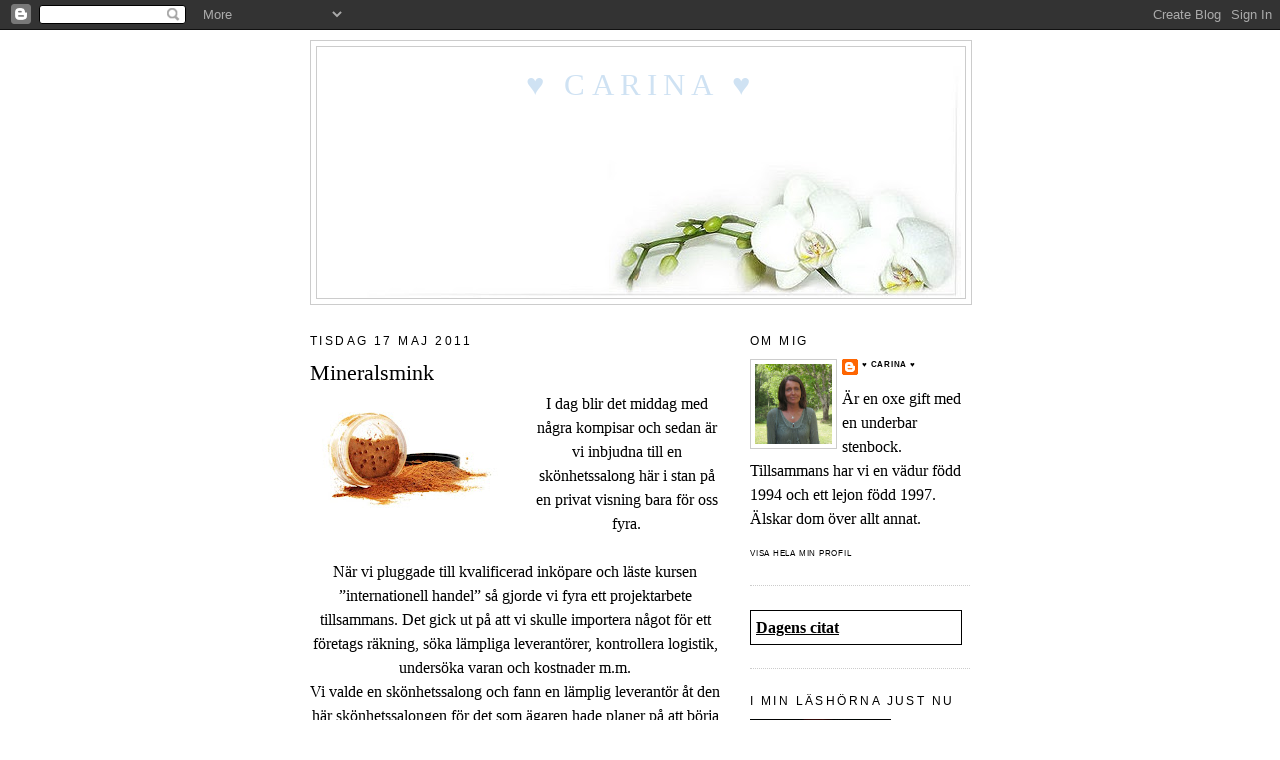

--- FILE ---
content_type: text/html; charset=UTF-8
request_url: https://cinacarina.blogspot.com/2011/05/mineralsmink.html
body_size: 27029
content:
<!DOCTYPE html>
<html dir='ltr'>
<head>
<link href='https://www.blogger.com/static/v1/widgets/2944754296-widget_css_bundle.css' rel='stylesheet' type='text/css'/>
<meta content='text/html; charset=UTF-8' http-equiv='Content-Type'/>
<meta content='blogger' name='generator'/>
<link href='https://cinacarina.blogspot.com/favicon.ico' rel='icon' type='image/x-icon'/>
<link href='http://cinacarina.blogspot.com/2011/05/mineralsmink.html' rel='canonical'/>
<link rel="alternate" type="application/atom+xml" title="&#9829; Carina &#9829; - Atom" href="https://cinacarina.blogspot.com/feeds/posts/default" />
<link rel="alternate" type="application/rss+xml" title="&#9829; Carina &#9829; - RSS" href="https://cinacarina.blogspot.com/feeds/posts/default?alt=rss" />
<link rel="service.post" type="application/atom+xml" title="&#9829; Carina &#9829; - Atom" href="https://www.blogger.com/feeds/6082842843378322302/posts/default" />

<link rel="alternate" type="application/atom+xml" title="&#9829; Carina &#9829; - Atom" href="https://cinacarina.blogspot.com/feeds/6856037634641612627/comments/default" />
<!--Can't find substitution for tag [blog.ieCssRetrofitLinks]-->
<link href='https://blogger.googleusercontent.com/img/b/R29vZ2xl/AVvXsEiyOv-gt4mi27cRo-2lJKvtjYFqWsowzh3BbjOsyNSDkLmJzmv7RIA_bRNpxt4XGS5xCU3VWe092iuzGhO4yLcBYMMEp8RyzH73vtFKNFrrdpibGrUFP7adReqbIKCj0ivOuM4iZSrJaE0/s200/mineraler+%2528Small%2529.jpg' rel='image_src'/>
<meta content='http://cinacarina.blogspot.com/2011/05/mineralsmink.html' property='og:url'/>
<meta content='Mineralsmink' property='og:title'/>
<meta content='I dag blir det middag med några kompisar och sedan är vi inbjudna till en skönhetssalong här i stan på en privat visning bara för oss fyra. ...' property='og:description'/>
<meta content='https://blogger.googleusercontent.com/img/b/R29vZ2xl/AVvXsEiyOv-gt4mi27cRo-2lJKvtjYFqWsowzh3BbjOsyNSDkLmJzmv7RIA_bRNpxt4XGS5xCU3VWe092iuzGhO4yLcBYMMEp8RyzH73vtFKNFrrdpibGrUFP7adReqbIKCj0ivOuM4iZSrJaE0/w1200-h630-p-k-no-nu/mineraler+%2528Small%2529.jpg' property='og:image'/>
<title>&#9829; Carina &#9829;: Mineralsmink</title>
<style id='page-skin-1' type='text/css'><!--
/*
-----------------------------------------------
Blogger Template Style
Name:     Minima
Date:     26 Feb 2004
Updated by: Blogger Team
----------------------------------------------- */
/* Variable definitions
====================
<Variable name="bgcolor" description="Page Background Color"
type="color" default="#fff">
<Variable name="textcolor" description="Text Color"
type="color" default="#333">
<Variable name="linkcolor" description="Link Color"
type="color" default="#58a">
<Variable name="pagetitlecolor" description="Blog Title Color"
type="color" default="#666">
<Variable name="descriptioncolor" description="Blog Description Color"
type="color" default="#999">
<Variable name="titlecolor" description="Post Title Color"
type="color" default="#c60">
<Variable name="bordercolor" description="Border Color"
type="color" default="#ccc">
<Variable name="sidebarcolor" description="Sidebar Title Color"
type="color" default="#999">
<Variable name="sidebartextcolor" description="Sidebar Text Color"
type="color" default="#666">
<Variable name="visitedlinkcolor" description="Visited Link Color"
type="color" default="#999">
<Variable name="bodyfont" description="Text Font"
type="font" default="normal normal 100% Papyrus,Georgia, Serif">
<Variable name="headerfont" description="Sidebar Title Font"
type="font"
default="normal normal 78% Papyrus,'Trebuchet MS',Trebuchet,Arial,Verdana,Sans-serif">
<Variable name="pagetitlefont" description="Blog Title Font"
type="font"
default="normal normal 78% Papyrus,Georgia, Serif">
<Variable name="descriptionfont" description="Blog Description Font"
type="font"
default="normal normal 78% Papyrus,'Trebuchet MS', Trebuchet, Arial, Verdana, Sans-serif">
<Variable name="postfooterfont" description="Post Footer Font"
type="font"
default="normal normal 50% Papyrus,'Trebuchet MS', Trebuchet, Arial, Verdana, Sans-serif">
<Variable name="startSide" description="Side where text starts in blog language"
type="automatic" default="left">
<Variable name="endSide" description="Side where text ends in blog language"
type="automatic" default="right">
*/
/* Use this with templates/template-twocol.html */
body, .body-fauxcolumn-outer {
background:#ffffff;
margin:0;
color:#000000;
font:x-small Georgia Serif;
font-size/* */:/**/small;
font-size: /**/small;
text-align: center;
}
a:link {
color:#000000;
text-decoration:none;
}
a:visited {
color:#000000;
text-decoration:none;
}
a:hover {
color:#000000;
text-decoration:underline;
}
a img {
border-width:0;
}
/* Header
-----------------------------------------------
*/
#header-wrapper {
width:660px;
margin:0 auto 10px;
border:1px solid #cccccc;
}
#header-inner {
background-position: center;
margin-left: auto;
margin-right: auto;
}
#header {
margin: 5px;
border: 1px solid #cccccc;
text-align: center;
color:#cfe2f3;
}
#header h1 {
margin:5px 5px 0;
padding:15px 20px .25em;
line-height:1.2em;
text-transform:uppercase;
letter-spacing:.2em;
font: normal normal 200% Papyrus,Georgia, Serif;
}
#header a {
color:#cfe2f3;
text-decoration:none;
}
#header a:hover {
color:#cfe2f3;
}
#header .description {
margin:0 5px 5px;
padding:0 20px 15px;
max-width:700px;
text-transform:uppercase;
letter-spacing:.2em;
line-height: 1.4em;
font: normal normal 78% Papyrus,'Trebuchet MS', Trebuchet, Arial, Verdana, Sans-serif;
color: #000000;
}
#header img {
margin-left: auto;
margin-right: auto;
}
/* Outer-Wrapper
----------------------------------------------- */
#outer-wrapper {
width: 660px;
margin:0 auto;
padding:10px;
text-align:left;
font: normal normal 120% Papyrus,Georgia, Serif;
}
#main-wrapper {
width: 410px;
float: left;
word-wrap: break-word; /* fix for long text breaking sidebar float in IE */
overflow: hidden;     /* fix for long non-text content breaking IE sidebar float */
}
#sidebar-wrapper {
width: 220px;
float: right;
word-wrap: break-word; /* fix for long text breaking sidebar float in IE */
overflow: hidden;      /* fix for long non-text content breaking IE sidebar float */
}
/* Headings
----------------------------------------------- */
h2 {
margin:1.5em 0 .75em;
font:normal normal 78% 'Trebuchet MS',Trebuchet,Arial,Verdana,Sans-serif;
line-height: 1.4em;
text-transform:uppercase;
letter-spacing:.2em;
color:#000000;
}
/* Posts
-----------------------------------------------
*/
h2.date-header {
margin:1.5em 0 .5em;
}
.post {
margin:.5em 0 1.5em;
border-bottom:1px dotted #cccccc;
padding-bottom:1.5em;
}
.post h3 {
margin:.25em 0 0;
padding:0 0 4px;
font-size:140%;
font-weight:normal;
line-height:1.4em;
color:#000000;
}
.post h3 a, .post h3 a:visited, .post h3 strong {
display:block;
text-decoration:none;
color:#000000;
font-weight:normal;
}
.post h3 strong, .post h3 a:hover {
color:#000000;
}
.post-body {
margin:0 0 .75em;
line-height:1.6em;
}
.post-body blockquote {
line-height:1.3em;
}
.post-footer {
margin: .75em 0;
color:#000000;
text-transform:uppercase;
letter-spacing:.1em;
font: normal normal 50% Papyrus,'Trebuchet MS', Trebuchet, Arial, Verdana, Sans-serif;
line-height: 1.4em;
}
.comment-link {
margin-left:.6em;
}
.post img, table.tr-caption-container {
padding:4px;
border:0px solid #cccccc;
}
.tr-caption-container img {
border: none;
padding: 0;
}
.post blockquote {
margin:1em 20px;
}
.post blockquote p {
margin:.75em 0;
}
/* Comments
----------------------------------------------- */
#comments h4 {
margin:1em 0;
font-weight: bold;
line-height: 1.4em;
text-transform:uppercase;
letter-spacing:.2em;
color: #000000;
}
#comments-block {
margin:1em 0 1.5em;
line-height:1.6em;
}
#comments-block .comment-author {
margin:.5em 0;
}
#comments-block .comment-body {
margin:.25em 0 0;
}
#comments-block .comment-footer {
margin:-.25em 0 2em;
line-height: 1.4em;
text-transform:uppercase;
letter-spacing:.1em;
}
#comments-block .comment-body p {
margin:0 0 .75em;
}
.deleted-comment {
font-style:italic;
color:gray;
}
#blog-pager-newer-link {
float: left;
}
#blog-pager-older-link {
float: right;
}
#blog-pager {
text-align: center;
}
.feed-links {
clear: both;
line-height: 2.5em;
}
/* Sidebar Content
----------------------------------------------- */
.sidebar {
color: #000000;
line-height: 1.5em;
}
.sidebar ul {
list-style:none;
margin:0 0 0;
padding:0 0 0;
}
.sidebar li {
margin:0;
padding-top:0;
padding-right:0;
padding-bottom:.25em;
padding-left:15px;
text-indent:-15px;
line-height:1.5em;
}
.sidebar .widget, .main .widget {
border-bottom:1px dotted #cccccc;
margin:0 0 1.5em;
padding:0 0 1.5em;
}
.main .Blog {
border-bottom-width: 0;
}
/* Profile
----------------------------------------------- */
.profile-img {
float: left;
margin-top: 0;
margin-right: 5px;
margin-bottom: 5px;
margin-left: 0;
padding: 4px;
border: 1px solid #cccccc;
}
.profile-data {
margin:0;
text-transform:uppercase;
letter-spacing:.1em;
font: normal normal 50% Papyrus,'Trebuchet MS', Trebuchet, Arial, Verdana, Sans-serif;
color: #000000;
font-weight: bold;
line-height: 1.6em;
}
.profile-datablock {
margin:.5em 0 .5em;
}
.profile-textblock {
margin: 0.5em 0;
line-height: 1.6em;
}
.profile-link {
font: normal normal 50% Papyrus,'Trebuchet MS', Trebuchet, Arial, Verdana, Sans-serif;
text-transform: uppercase;
letter-spacing: .1em;
}
/* Footer
----------------------------------------------- */
#footer {
width:660px;
clear:both;
margin:0 auto;
padding-top:15px;
line-height: 1.6em;
text-transform:uppercase;
letter-spacing:.1em;
text-align: center;
}

--></style>
<link href='https://www.blogger.com/dyn-css/authorization.css?targetBlogID=6082842843378322302&amp;zx=96691f3f-658e-4a81-8626-201f3109159f' media='none' onload='if(media!=&#39;all&#39;)media=&#39;all&#39;' rel='stylesheet'/><noscript><link href='https://www.blogger.com/dyn-css/authorization.css?targetBlogID=6082842843378322302&amp;zx=96691f3f-658e-4a81-8626-201f3109159f' rel='stylesheet'/></noscript>
<meta name='google-adsense-platform-account' content='ca-host-pub-1556223355139109'/>
<meta name='google-adsense-platform-domain' content='blogspot.com'/>

</head>
<body>
<div class='navbar section' id='navbar'><div class='widget Navbar' data-version='1' id='Navbar1'><script type="text/javascript">
    function setAttributeOnload(object, attribute, val) {
      if(window.addEventListener) {
        window.addEventListener('load',
          function(){ object[attribute] = val; }, false);
      } else {
        window.attachEvent('onload', function(){ object[attribute] = val; });
      }
    }
  </script>
<div id="navbar-iframe-container"></div>
<script type="text/javascript" src="https://apis.google.com/js/platform.js"></script>
<script type="text/javascript">
      gapi.load("gapi.iframes:gapi.iframes.style.bubble", function() {
        if (gapi.iframes && gapi.iframes.getContext) {
          gapi.iframes.getContext().openChild({
              url: 'https://www.blogger.com/navbar/6082842843378322302?po\x3d6856037634641612627\x26origin\x3dhttps://cinacarina.blogspot.com',
              where: document.getElementById("navbar-iframe-container"),
              id: "navbar-iframe"
          });
        }
      });
    </script><script type="text/javascript">
(function() {
var script = document.createElement('script');
script.type = 'text/javascript';
script.src = '//pagead2.googlesyndication.com/pagead/js/google_top_exp.js';
var head = document.getElementsByTagName('head')[0];
if (head) {
head.appendChild(script);
}})();
</script>
</div></div>
<div id='outer-wrapper'><div id='wrap2'>
<!-- skip links for text browsers -->
<span id='skiplinks' style='display:none;'>
<a href='#main'>skip to main </a> |
      <a href='#sidebar'>skip to sidebar</a>
</span>
<div id='header-wrapper'>
<div class='header section' id='header'><div class='widget Header' data-version='1' id='Header1'>
<div id='header-inner' style='background-image: url("https://blogger.googleusercontent.com/img/b/R29vZ2xl/AVvXsEiKFUIJ8jBsB10i0UHTFrfzodh-t1VThbFr6HRDbBO9XnR7c8EYqStt462vfGlER8-EXLWlPzb491f7BssEUP0zFtzGnBTX4wFq3h2DL1JxSIl1kJ-8GMnkmvPLLYIc2S4CwSSKiKFoGms/s1600/hed-vitotklinj2.jpg"); background-position: left; width: 640px; min-height: 246px; _height: 246px; background-repeat: no-repeat; '>
<div class='titlewrapper' style='background: transparent'>
<h1 class='title' style='background: transparent; border-width: 0px'>
<a href='https://cinacarina.blogspot.com/'>
&#9829; Carina &#9829;
</a>
</h1>
</div>
<div class='descriptionwrapper'>
<p class='description'><span>
</span></p>
</div>
</div>
</div></div>
</div>
<div id='content-wrapper'>
<div id='crosscol-wrapper' style='text-align:center'>
<div class='crosscol no-items section' id='crosscol'></div>
</div>
<div id='main-wrapper'>
<div class='main section' id='main'><div class='widget Blog' data-version='1' id='Blog1'>
<div class='blog-posts hfeed'>

          <div class="date-outer">
        
<h2 class='date-header'><span>tisdag 17 maj 2011</span></h2>

          <div class="date-posts">
        
<div class='post-outer'>
<div class='post hentry uncustomized-post-template' itemprop='blogPost' itemscope='itemscope' itemtype='http://schema.org/BlogPosting'>
<meta content='https://blogger.googleusercontent.com/img/b/R29vZ2xl/AVvXsEiyOv-gt4mi27cRo-2lJKvtjYFqWsowzh3BbjOsyNSDkLmJzmv7RIA_bRNpxt4XGS5xCU3VWe092iuzGhO4yLcBYMMEp8RyzH73vtFKNFrrdpibGrUFP7adReqbIKCj0ivOuM4iZSrJaE0/s200/mineraler+%2528Small%2529.jpg' itemprop='image_url'/>
<meta content='6082842843378322302' itemprop='blogId'/>
<meta content='6856037634641612627' itemprop='postId'/>
<a name='6856037634641612627'></a>
<h3 class='post-title entry-title' itemprop='name'>
Mineralsmink
</h3>
<div class='post-header'>
<div class='post-header-line-1'></div>
</div>
<div class='post-body entry-content' id='post-body-6856037634641612627' itemprop='description articleBody'>
<div class="separator" style="clear: both; text-align: center;"><a href="https://blogger.googleusercontent.com/img/b/R29vZ2xl/AVvXsEiyOv-gt4mi27cRo-2lJKvtjYFqWsowzh3BbjOsyNSDkLmJzmv7RIA_bRNpxt4XGS5xCU3VWe092iuzGhO4yLcBYMMEp8RyzH73vtFKNFrrdpibGrUFP7adReqbIKCj0ivOuM4iZSrJaE0/s1600/mineraler+%2528Small%2529.jpg" imageanchor="1" style="clear: left; cssfloat: left; float: left; margin-bottom: 1em; margin-right: 1em;"><img border="0" height="120" j8="true" src="https://blogger.googleusercontent.com/img/b/R29vZ2xl/AVvXsEiyOv-gt4mi27cRo-2lJKvtjYFqWsowzh3BbjOsyNSDkLmJzmv7RIA_bRNpxt4XGS5xCU3VWe092iuzGhO4yLcBYMMEp8RyzH73vtFKNFrrdpibGrUFP7adReqbIKCj0ivOuM4iZSrJaE0/s200/mineraler+%2528Small%2529.jpg" width="200" /></a></div><div style="text-align: center;">I dag blir det middag med några kompisar och sedan är vi inbjudna till en skönhetssalong här i stan på en privat visning bara för oss fyra.</div><div style="text-align: center;"><br />
</div><div style="text-align: center;">När vi pluggade till kvalificerad inköpare och läste kursen &#8221;internationell handel&#8221; så gjorde vi fyra ett projektarbete tillsammans. Det gick ut på att vi skulle importera något för ett företags räkning, söka lämpliga leverantörer, kontrollera logistik, undersöka varan och kostnader m.m. </div><div style="text-align: center;">Vi valde en skönhetssalong och fann en lämplig leverantör åt den här skönhetssalongen för det som ägaren hade&nbsp;planer på att&nbsp;börja sälja, nämligen mineralsmink.</div><div style="text-align: center;"><br />
</div><div style="text-align: center;">Det finns ett stort utbud av mineralsmink som marknadsförs som rent mineralsmink trots att det innehåller en mängd skadliga tillsatser. I bland t.o.m. tungmetaller som liknar kemisk arsenik. Ett rent mineralsmink innehåller inga kemiska tillsatser, konserveringsmedel eller något som täpper igen porerna. Mineralen låter huden andas helt och hållet. Om man har känslig hud, rosacea, psoriasis, acne, fet hy, torr hy, solskador eller helt &#8221;normal&#8221; hy så passar mineralsmink bra. Mineralsmink är även antibakteriellt och antiseptiskt.</div><div style="text-align: center;">Jag har själv aldrig använt mineralsmink, har ni?<br />
<br />
Uppdatering:&nbsp;Märket vi ska testa heter c/o Naturkosmetik och finns bl.a i butik&nbsp;hos <a href="http://www.bellamani.se/system/start.asp?HID=665&amp;FID=518&amp;HSID=10644"><span style="color: #38761d;">Bellamani</span></a> i Örnsköldsvik och på nätet hos <a href="http://www.colena.se/"><span style="color: #38761d;">careoflena</span></a></div>
<div style='clear: both;'></div>
</div>
<div class='post-footer'>
<div class='post-footer-line post-footer-line-1'>
<span class='post-author vcard'>
Upplagd av
<span class='fn' itemprop='author' itemscope='itemscope' itemtype='http://schema.org/Person'>
<meta content='https://www.blogger.com/profile/13841925281505048290' itemprop='url'/>
<a class='g-profile' href='https://www.blogger.com/profile/13841925281505048290' rel='author' title='author profile'>
<span itemprop='name'>&#9829; Carina &#9829;</span>
</a>
</span>
</span>
<span class='post-timestamp'>
kl.
<meta content='http://cinacarina.blogspot.com/2011/05/mineralsmink.html' itemprop='url'/>
<a class='timestamp-link' href='https://cinacarina.blogspot.com/2011/05/mineralsmink.html' rel='bookmark' title='permanent link'><abbr class='published' itemprop='datePublished' title='2011-05-17T07:01:00+02:00'>07:01</abbr></a>
</span>
<span class='post-comment-link'>
</span>
<span class='post-icons'>
<span class='item-control blog-admin pid-595856428'>
<a href='https://www.blogger.com/post-edit.g?blogID=6082842843378322302&postID=6856037634641612627&from=pencil' title='Redigera inlägg'>
<img alt='' class='icon-action' height='18' src='https://resources.blogblog.com/img/icon18_edit_allbkg.gif' width='18'/>
</a>
</span>
</span>
<div class='post-share-buttons goog-inline-block'>
</div>
</div>
<div class='post-footer-line post-footer-line-2'>
<span class='post-labels'>
</span>
</div>
<div class='post-footer-line post-footer-line-3'>
<span class='post-location'>
</span>
</div>
</div>
</div>
<div class='comments' id='comments'>
<a name='comments'></a>
<h4>24 kommentarer:</h4>
<div class='comments-content'>
<script async='async' src='' type='text/javascript'></script>
<script type='text/javascript'>
    (function() {
      var items = null;
      var msgs = null;
      var config = {};

// <![CDATA[
      var cursor = null;
      if (items && items.length > 0) {
        cursor = parseInt(items[items.length - 1].timestamp) + 1;
      }

      var bodyFromEntry = function(entry) {
        var text = (entry &&
                    ((entry.content && entry.content.$t) ||
                     (entry.summary && entry.summary.$t))) ||
            '';
        if (entry && entry.gd$extendedProperty) {
          for (var k in entry.gd$extendedProperty) {
            if (entry.gd$extendedProperty[k].name == 'blogger.contentRemoved') {
              return '<span class="deleted-comment">' + text + '</span>';
            }
          }
        }
        return text;
      }

      var parse = function(data) {
        cursor = null;
        var comments = [];
        if (data && data.feed && data.feed.entry) {
          for (var i = 0, entry; entry = data.feed.entry[i]; i++) {
            var comment = {};
            // comment ID, parsed out of the original id format
            var id = /blog-(\d+).post-(\d+)/.exec(entry.id.$t);
            comment.id = id ? id[2] : null;
            comment.body = bodyFromEntry(entry);
            comment.timestamp = Date.parse(entry.published.$t) + '';
            if (entry.author && entry.author.constructor === Array) {
              var auth = entry.author[0];
              if (auth) {
                comment.author = {
                  name: (auth.name ? auth.name.$t : undefined),
                  profileUrl: (auth.uri ? auth.uri.$t : undefined),
                  avatarUrl: (auth.gd$image ? auth.gd$image.src : undefined)
                };
              }
            }
            if (entry.link) {
              if (entry.link[2]) {
                comment.link = comment.permalink = entry.link[2].href;
              }
              if (entry.link[3]) {
                var pid = /.*comments\/default\/(\d+)\?.*/.exec(entry.link[3].href);
                if (pid && pid[1]) {
                  comment.parentId = pid[1];
                }
              }
            }
            comment.deleteclass = 'item-control blog-admin';
            if (entry.gd$extendedProperty) {
              for (var k in entry.gd$extendedProperty) {
                if (entry.gd$extendedProperty[k].name == 'blogger.itemClass') {
                  comment.deleteclass += ' ' + entry.gd$extendedProperty[k].value;
                } else if (entry.gd$extendedProperty[k].name == 'blogger.displayTime') {
                  comment.displayTime = entry.gd$extendedProperty[k].value;
                }
              }
            }
            comments.push(comment);
          }
        }
        return comments;
      };

      var paginator = function(callback) {
        if (hasMore()) {
          var url = config.feed + '?alt=json&v=2&orderby=published&reverse=false&max-results=50';
          if (cursor) {
            url += '&published-min=' + new Date(cursor).toISOString();
          }
          window.bloggercomments = function(data) {
            var parsed = parse(data);
            cursor = parsed.length < 50 ? null
                : parseInt(parsed[parsed.length - 1].timestamp) + 1
            callback(parsed);
            window.bloggercomments = null;
          }
          url += '&callback=bloggercomments';
          var script = document.createElement('script');
          script.type = 'text/javascript';
          script.src = url;
          document.getElementsByTagName('head')[0].appendChild(script);
        }
      };
      var hasMore = function() {
        return !!cursor;
      };
      var getMeta = function(key, comment) {
        if ('iswriter' == key) {
          var matches = !!comment.author
              && comment.author.name == config.authorName
              && comment.author.profileUrl == config.authorUrl;
          return matches ? 'true' : '';
        } else if ('deletelink' == key) {
          return config.baseUri + '/comment/delete/'
               + config.blogId + '/' + comment.id;
        } else if ('deleteclass' == key) {
          return comment.deleteclass;
        }
        return '';
      };

      var replybox = null;
      var replyUrlParts = null;
      var replyParent = undefined;

      var onReply = function(commentId, domId) {
        if (replybox == null) {
          // lazily cache replybox, and adjust to suit this style:
          replybox = document.getElementById('comment-editor');
          if (replybox != null) {
            replybox.height = '250px';
            replybox.style.display = 'block';
            replyUrlParts = replybox.src.split('#');
          }
        }
        if (replybox && (commentId !== replyParent)) {
          replybox.src = '';
          document.getElementById(domId).insertBefore(replybox, null);
          replybox.src = replyUrlParts[0]
              + (commentId ? '&parentID=' + commentId : '')
              + '#' + replyUrlParts[1];
          replyParent = commentId;
        }
      };

      var hash = (window.location.hash || '#').substring(1);
      var startThread, targetComment;
      if (/^comment-form_/.test(hash)) {
        startThread = hash.substring('comment-form_'.length);
      } else if (/^c[0-9]+$/.test(hash)) {
        targetComment = hash.substring(1);
      }

      // Configure commenting API:
      var configJso = {
        'maxDepth': config.maxThreadDepth
      };
      var provider = {
        'id': config.postId,
        'data': items,
        'loadNext': paginator,
        'hasMore': hasMore,
        'getMeta': getMeta,
        'onReply': onReply,
        'rendered': true,
        'initComment': targetComment,
        'initReplyThread': startThread,
        'config': configJso,
        'messages': msgs
      };

      var render = function() {
        if (window.goog && window.goog.comments) {
          var holder = document.getElementById('comment-holder');
          window.goog.comments.render(holder, provider);
        }
      };

      // render now, or queue to render when library loads:
      if (window.goog && window.goog.comments) {
        render();
      } else {
        window.goog = window.goog || {};
        window.goog.comments = window.goog.comments || {};
        window.goog.comments.loadQueue = window.goog.comments.loadQueue || [];
        window.goog.comments.loadQueue.push(render);
      }
    })();
// ]]>
  </script>
<div id='comment-holder'>
<div class="comment-thread toplevel-thread"><ol id="top-ra"><li class="comment" id="c6495460313687711043"><div class="avatar-image-container"><img src="//www.blogger.com/img/blogger_logo_round_35.png" alt=""/></div><div class="comment-block"><div class="comment-header"><cite class="user"><a href="https://www.blogger.com/profile/14114163737829688921" rel="nofollow">Aurora</a></cite><span class="icon user "></span><span class="datetime secondary-text"><a rel="nofollow" href="https://cinacarina.blogspot.com/2011/05/mineralsmink.html?showComment=1305612940569#c6495460313687711043">17 maj 2011 kl. 08:15</a></span></div><p class="comment-content">Nej, inget mineralsmink här. använder bara mascara. Allt annat fastnar på munskyddet på jobbet. Kram</p><span class="comment-actions secondary-text"><a class="comment-reply" target="_self" data-comment-id="6495460313687711043">Svara</a><span class="item-control blog-admin blog-admin pid-174955570"><a target="_self" href="https://www.blogger.com/comment/delete/6082842843378322302/6495460313687711043">Radera</a></span></span></div><div class="comment-replies"><div id="c6495460313687711043-rt" class="comment-thread inline-thread hidden"><span class="thread-toggle thread-expanded"><span class="thread-arrow"></span><span class="thread-count"><a target="_self">Svar</a></span></span><ol id="c6495460313687711043-ra" class="thread-chrome thread-expanded"><div></div><div id="c6495460313687711043-continue" class="continue"><a class="comment-reply" target="_self" data-comment-id="6495460313687711043">Svara</a></div></ol></div></div><div class="comment-replybox-single" id="c6495460313687711043-ce"></div></li><li class="comment" id="c8788606852302706674"><div class="avatar-image-container"><img src="//www.blogger.com/img/blogger_logo_round_35.png" alt=""/></div><div class="comment-block"><div class="comment-header"><cite class="user"><a href="https://www.blogger.com/profile/06112659329298516913" rel="nofollow">Miruschka</a></cite><span class="icon user "></span><span class="datetime secondary-text"><a rel="nofollow" href="https://cinacarina.blogspot.com/2011/05/mineralsmink.html?showComment=1305614927723#c8788606852302706674">17 maj 2011 kl. 08:48</a></span></div><p class="comment-content">Nope, använder knappt smink överhuvudtaget!<br>Kram&#9829; och god morgon</p><span class="comment-actions secondary-text"><a class="comment-reply" target="_self" data-comment-id="8788606852302706674">Svara</a><span class="item-control blog-admin blog-admin pid-1815622015"><a target="_self" href="https://www.blogger.com/comment/delete/6082842843378322302/8788606852302706674">Radera</a></span></span></div><div class="comment-replies"><div id="c8788606852302706674-rt" class="comment-thread inline-thread hidden"><span class="thread-toggle thread-expanded"><span class="thread-arrow"></span><span class="thread-count"><a target="_self">Svar</a></span></span><ol id="c8788606852302706674-ra" class="thread-chrome thread-expanded"><div></div><div id="c8788606852302706674-continue" class="continue"><a class="comment-reply" target="_self" data-comment-id="8788606852302706674">Svara</a></div></ol></div></div><div class="comment-replybox-single" id="c8788606852302706674-ce"></div></li><li class="comment" id="c3826362402293905469"><div class="avatar-image-container"><img src="//resources.blogblog.com/img/blank.gif" alt=""/></div><div class="comment-block"><div class="comment-header"><cite class="user"><a href="http://www.decdia.blogg.se" rel="nofollow">Diana</a></cite><span class="icon user "></span><span class="datetime secondary-text"><a rel="nofollow" href="https://cinacarina.blogspot.com/2011/05/mineralsmink.html?showComment=1305616183940#c3826362402293905469">17 maj 2011 kl. 09:09</a></span></div><p class="comment-content">Jag har använt mineralsmink i typ 5 år nu och är mycket nöjd med det! Man ser inte så sminkad ut trots att det döljer det man vill dölja. Vad är det för märke ni ska testa? Hojta till om det är ett bra pris på det, bra sånt smink brukar vara dyrt och jag är snål. :)</p><span class="comment-actions secondary-text"><a class="comment-reply" target="_self" data-comment-id="3826362402293905469">Svara</a><span class="item-control blog-admin blog-admin pid-2079117824"><a target="_self" href="https://www.blogger.com/comment/delete/6082842843378322302/3826362402293905469">Radera</a></span></span></div><div class="comment-replies"><div id="c3826362402293905469-rt" class="comment-thread inline-thread hidden"><span class="thread-toggle thread-expanded"><span class="thread-arrow"></span><span class="thread-count"><a target="_self">Svar</a></span></span><ol id="c3826362402293905469-ra" class="thread-chrome thread-expanded"><div></div><div id="c3826362402293905469-continue" class="continue"><a class="comment-reply" target="_self" data-comment-id="3826362402293905469">Svara</a></div></ol></div></div><div class="comment-replybox-single" id="c3826362402293905469-ce"></div></li><li class="comment" id="c7348920667316522244"><div class="avatar-image-container"><img src="//resources.blogblog.com/img/blank.gif" alt=""/></div><div class="comment-block"><div class="comment-header"><cite class="user"><a href="http://www.doggbloggen.blogg.se" rel="nofollow">Mufflo</a></cite><span class="icon user "></span><span class="datetime secondary-text"><a rel="nofollow" href="https://cinacarina.blogspot.com/2011/05/mineralsmink.html?showComment=1305618230260#c7348920667316522244">17 maj 2011 kl. 09:43</a></span></div><p class="comment-content">Tack för upplysningen!</p><span class="comment-actions secondary-text"><a class="comment-reply" target="_self" data-comment-id="7348920667316522244">Svara</a><span class="item-control blog-admin blog-admin pid-2079117824"><a target="_self" href="https://www.blogger.com/comment/delete/6082842843378322302/7348920667316522244">Radera</a></span></span></div><div class="comment-replies"><div id="c7348920667316522244-rt" class="comment-thread inline-thread hidden"><span class="thread-toggle thread-expanded"><span class="thread-arrow"></span><span class="thread-count"><a target="_self">Svar</a></span></span><ol id="c7348920667316522244-ra" class="thread-chrome thread-expanded"><div></div><div id="c7348920667316522244-continue" class="continue"><a class="comment-reply" target="_self" data-comment-id="7348920667316522244">Svara</a></div></ol></div></div><div class="comment-replybox-single" id="c7348920667316522244-ce"></div></li><li class="comment" id="c6388660673284250946"><div class="avatar-image-container"><img src="//resources.blogblog.com/img/blank.gif" alt=""/></div><div class="comment-block"><div class="comment-header"><cite class="user">Anonym</cite><span class="icon user "></span><span class="datetime secondary-text"><a rel="nofollow" href="https://cinacarina.blogspot.com/2011/05/mineralsmink.html?showComment=1305619574567#c6388660673284250946">17 maj 2011 kl. 10:06</a></span></div><p class="comment-content">Coolt med privatvisning :-)<br><br>Jag andvänder inte smink överhuvudtaget... Kanske dags att börja med det?<br>:-)</p><span class="comment-actions secondary-text"><a class="comment-reply" target="_self" data-comment-id="6388660673284250946">Svara</a><span class="item-control blog-admin blog-admin pid-2079117824"><a target="_self" href="https://www.blogger.com/comment/delete/6082842843378322302/6388660673284250946">Radera</a></span></span></div><div class="comment-replies"><div id="c6388660673284250946-rt" class="comment-thread inline-thread hidden"><span class="thread-toggle thread-expanded"><span class="thread-arrow"></span><span class="thread-count"><a target="_self">Svar</a></span></span><ol id="c6388660673284250946-ra" class="thread-chrome thread-expanded"><div></div><div id="c6388660673284250946-continue" class="continue"><a class="comment-reply" target="_self" data-comment-id="6388660673284250946">Svara</a></div></ol></div></div><div class="comment-replybox-single" id="c6388660673284250946-ce"></div></li><li class="comment" id="c3356713045036072125"><div class="avatar-image-container"><img src="//resources.blogblog.com/img/blank.gif" alt=""/></div><div class="comment-block"><div class="comment-header"><cite class="user"><a href="http://www.decdia.blogg.se" rel="nofollow">diana</a></cite><span class="icon user "></span><span class="datetime secondary-text"><a rel="nofollow" href="https://cinacarina.blogspot.com/2011/05/mineralsmink.html?showComment=1305622863867#c3356713045036072125">17 maj 2011 kl. 11:01</a></span></div><p class="comment-content">Sv: Jag är nog blind... men jag ser inte några länkar på din sida. :)</p><span class="comment-actions secondary-text"><a class="comment-reply" target="_self" data-comment-id="3356713045036072125">Svara</a><span class="item-control blog-admin blog-admin pid-2079117824"><a target="_self" href="https://www.blogger.com/comment/delete/6082842843378322302/3356713045036072125">Radera</a></span></span></div><div class="comment-replies"><div id="c3356713045036072125-rt" class="comment-thread inline-thread hidden"><span class="thread-toggle thread-expanded"><span class="thread-arrow"></span><span class="thread-count"><a target="_self">Svar</a></span></span><ol id="c3356713045036072125-ra" class="thread-chrome thread-expanded"><div></div><div id="c3356713045036072125-continue" class="continue"><a class="comment-reply" target="_self" data-comment-id="3356713045036072125">Svara</a></div></ol></div></div><div class="comment-replybox-single" id="c3356713045036072125-ce"></div></li><li class="comment" id="c7187123773196235677"><div class="avatar-image-container"><img src="//blogger.googleusercontent.com/img/b/R29vZ2xl/AVvXsEgmoAHckRXr6sH_s_csXOiCeqLUCiPAQbmDAgrqDqjfaHSvUbep1DHgSUBjO-1zKHPgieyx5TN7rQ1cgS5D3mVkaGNm144vyFId8na8c3yER0Xn-o_Teo0rXG-GExq0Ag/s45-c/IMGP1236.jpg" alt=""/></div><div class="comment-block"><div class="comment-header"><cite class="user"><a href="https://www.blogger.com/profile/16140418552225199365" rel="nofollow">Monica</a></cite><span class="icon user "></span><span class="datetime secondary-text"><a rel="nofollow" href="https://cinacarina.blogspot.com/2011/05/mineralsmink.html?showComment=1305623996582#c7187123773196235677">17 maj 2011 kl. 11:19</a></span></div><p class="comment-content">Som kemist är jag misstänksam mot alla naturprodukter...nej, det är inte sant, men folk tror alltid att allt som har med kemi att göra är farligt, fastän det regel är det renare produkter än de s.k. naturprodukterna!<br>Färdigrutet!<br>Tisdagskram, Monica</p><span class="comment-actions secondary-text"><a class="comment-reply" target="_self" data-comment-id="7187123773196235677">Svara</a><span class="item-control blog-admin blog-admin pid-573321588"><a target="_self" href="https://www.blogger.com/comment/delete/6082842843378322302/7187123773196235677">Radera</a></span></span></div><div class="comment-replies"><div id="c7187123773196235677-rt" class="comment-thread inline-thread hidden"><span class="thread-toggle thread-expanded"><span class="thread-arrow"></span><span class="thread-count"><a target="_self">Svar</a></span></span><ol id="c7187123773196235677-ra" class="thread-chrome thread-expanded"><div></div><div id="c7187123773196235677-continue" class="continue"><a class="comment-reply" target="_self" data-comment-id="7187123773196235677">Svara</a></div></ol></div></div><div class="comment-replybox-single" id="c7187123773196235677-ce"></div></li><li class="comment" id="c6552636309841619335"><div class="avatar-image-container"><img src="//blogger.googleusercontent.com/img/b/R29vZ2xl/AVvXsEhj8z3QqgsU3iTKwVVha38f88VbcCXceOcI1ziAdiTc2IxGu1wqkoaCh3LJmNVqy14HmajfabBaZDpiKi2XnliGD0cAHJouLC-DJGR5GM_J0wjZva2ZprWxGxsoeILXiw/s45-c/Kopia+av+DSC_7416.JPG" alt=""/></div><div class="comment-block"><div class="comment-header"><cite class="user"><a href="https://www.blogger.com/profile/16426944086931953677" rel="nofollow">Carina Sjölund</a></cite><span class="icon user "></span><span class="datetime secondary-text"><a rel="nofollow" href="https://cinacarina.blogspot.com/2011/05/mineralsmink.html?showComment=1305625986720#c6552636309841619335">17 maj 2011 kl. 11:53</a></span></div><p class="comment-content">Jag är nog snygg ändå :)<br>Kramen gumman&#9829;</p><span class="comment-actions secondary-text"><a class="comment-reply" target="_self" data-comment-id="6552636309841619335">Svara</a><span class="item-control blog-admin blog-admin pid-1885685077"><a target="_self" href="https://www.blogger.com/comment/delete/6082842843378322302/6552636309841619335">Radera</a></span></span></div><div class="comment-replies"><div id="c6552636309841619335-rt" class="comment-thread inline-thread hidden"><span class="thread-toggle thread-expanded"><span class="thread-arrow"></span><span class="thread-count"><a target="_self">Svar</a></span></span><ol id="c6552636309841619335-ra" class="thread-chrome thread-expanded"><div></div><div id="c6552636309841619335-continue" class="continue"><a class="comment-reply" target="_self" data-comment-id="6552636309841619335">Svara</a></div></ol></div></div><div class="comment-replybox-single" id="c6552636309841619335-ce"></div></li><li class="comment" id="c5045389838100574573"><div class="avatar-image-container"><img src="//blogger.googleusercontent.com/img/b/R29vZ2xl/AVvXsEhzY276n-9og8v_ArpZLuL1Xyyrtl0c11mbeL9TbeB_2M4JXV3aeDJZ_oCvgiIyTlLsvY_ip6ZbmWtN0aan63RsHrkKOtxGYhVoXBmqXu3sopzEFbiQ1Ln1rmY1v4l79Ao/s45-c/Liselott.jpg" alt=""/></div><div class="comment-block"><div class="comment-header"><cite class="user"><a href="https://www.blogger.com/profile/11722767528078534358" rel="nofollow">Huskatt</a></cite><span class="icon user "></span><span class="datetime secondary-text"><a rel="nofollow" href="https://cinacarina.blogspot.com/2011/05/mineralsmink.html?showComment=1305629129905#c5045389838100574573">17 maj 2011 kl. 12:45</a></span></div><p class="comment-content">Inte testat än, men titta långt efter det flera gånger.<br>Jag önskar er en trevlig kväll och ser fram emot ett inlägg om just smink :D<br><br>Väldigt nyfiken om det ser *naturligt* ut?</p><span class="comment-actions secondary-text"><a class="comment-reply" target="_self" data-comment-id="5045389838100574573">Svara</a><span class="item-control blog-admin blog-admin pid-414853053"><a target="_self" href="https://www.blogger.com/comment/delete/6082842843378322302/5045389838100574573">Radera</a></span></span></div><div class="comment-replies"><div id="c5045389838100574573-rt" class="comment-thread inline-thread hidden"><span class="thread-toggle thread-expanded"><span class="thread-arrow"></span><span class="thread-count"><a target="_self">Svar</a></span></span><ol id="c5045389838100574573-ra" class="thread-chrome thread-expanded"><div></div><div id="c5045389838100574573-continue" class="continue"><a class="comment-reply" target="_self" data-comment-id="5045389838100574573">Svara</a></div></ol></div></div><div class="comment-replybox-single" id="c5045389838100574573-ce"></div></li><li class="comment" id="c7811920045347353114"><div class="avatar-image-container"><img src="//resources.blogblog.com/img/blank.gif" alt=""/></div><div class="comment-block"><div class="comment-header"><cite class="user"><a href="http://kinaguld.blogg.se" rel="nofollow">ansepanse</a></cite><span class="icon user "></span><span class="datetime secondary-text"><a rel="nofollow" href="https://cinacarina.blogspot.com/2011/05/mineralsmink.html?showComment=1305629828538#c7811920045347353114">17 maj 2011 kl. 12:57</a></span></div><p class="comment-content">nej, jag har aldrig använt mig av mineralsmink<br>kramar</p><span class="comment-actions secondary-text"><a class="comment-reply" target="_self" data-comment-id="7811920045347353114">Svara</a><span class="item-control blog-admin blog-admin pid-2079117824"><a target="_self" href="https://www.blogger.com/comment/delete/6082842843378322302/7811920045347353114">Radera</a></span></span></div><div class="comment-replies"><div id="c7811920045347353114-rt" class="comment-thread inline-thread hidden"><span class="thread-toggle thread-expanded"><span class="thread-arrow"></span><span class="thread-count"><a target="_self">Svar</a></span></span><ol id="c7811920045347353114-ra" class="thread-chrome thread-expanded"><div></div><div id="c7811920045347353114-continue" class="continue"><a class="comment-reply" target="_self" data-comment-id="7811920045347353114">Svara</a></div></ol></div></div><div class="comment-replybox-single" id="c7811920045347353114-ce"></div></li><li class="comment" id="c3930587143227808082"><div class="avatar-image-container"><img src="//resources.blogblog.com/img/blank.gif" alt=""/></div><div class="comment-block"><div class="comment-header"><cite class="user"><a href="http://www.decdia.blogg.se" rel="nofollow">Diana</a></cite><span class="icon user "></span><span class="datetime secondary-text"><a rel="nofollow" href="https://cinacarina.blogspot.com/2011/05/mineralsmink.html?showComment=1305631292318#c3930587143227808082">17 maj 2011 kl. 13:21</a></span></div><p class="comment-content">Sv: Nu såg jag det! Min färginställning på datan är nog mörk för det ser nästan svart ut (som resten av texten). :)</p><span class="comment-actions secondary-text"><a class="comment-reply" target="_self" data-comment-id="3930587143227808082">Svara</a><span class="item-control blog-admin blog-admin pid-2079117824"><a target="_self" href="https://www.blogger.com/comment/delete/6082842843378322302/3930587143227808082">Radera</a></span></span></div><div class="comment-replies"><div id="c3930587143227808082-rt" class="comment-thread inline-thread hidden"><span class="thread-toggle thread-expanded"><span class="thread-arrow"></span><span class="thread-count"><a target="_self">Svar</a></span></span><ol id="c3930587143227808082-ra" class="thread-chrome thread-expanded"><div></div><div id="c3930587143227808082-continue" class="continue"><a class="comment-reply" target="_self" data-comment-id="3930587143227808082">Svara</a></div></ol></div></div><div class="comment-replybox-single" id="c3930587143227808082-ce"></div></li><li class="comment" id="c7263745765372099756"><div class="avatar-image-container"><img src="//resources.blogblog.com/img/blank.gif" alt=""/></div><div class="comment-block"><div class="comment-header"><cite class="user"><a href="http://blogg.amelia.se/finafrun" rel="nofollow">Fina Frun</a></cite><span class="icon user "></span><span class="datetime secondary-text"><a rel="nofollow" href="https://cinacarina.blogspot.com/2011/05/mineralsmink.html?showComment=1305634545285#c7263745765372099756">17 maj 2011 kl. 14:15</a></span></div><p class="comment-content">Mineralpuder är härligt. Jag har testat Bare Minerals, som är super!<br><br>Lycka till :)<br>Kram/fina Frun</p><span class="comment-actions secondary-text"><a class="comment-reply" target="_self" data-comment-id="7263745765372099756">Svara</a><span class="item-control blog-admin blog-admin pid-2079117824"><a target="_self" href="https://www.blogger.com/comment/delete/6082842843378322302/7263745765372099756">Radera</a></span></span></div><div class="comment-replies"><div id="c7263745765372099756-rt" class="comment-thread inline-thread hidden"><span class="thread-toggle thread-expanded"><span class="thread-arrow"></span><span class="thread-count"><a target="_self">Svar</a></span></span><ol id="c7263745765372099756-ra" class="thread-chrome thread-expanded"><div></div><div id="c7263745765372099756-continue" class="continue"><a class="comment-reply" target="_self" data-comment-id="7263745765372099756">Svara</a></div></ol></div></div><div class="comment-replybox-single" id="c7263745765372099756-ce"></div></li><li class="comment" id="c8284478761896419677"><div class="avatar-image-container"><img src="//blogger.googleusercontent.com/img/b/R29vZ2xl/AVvXsEi19fa0MtU8zgk8gl1BM4yRgwNN7GtPww6I2VFrjfEGnNOKYzyvjr1OmY6afTgrfaTGoYwdeEH0rPMx4Z1ICt6XTGGhqJhCZ_nSGzE56Z_5A570JFmUvqUd94jIVibdwXU/s45-c/319200_10150298749343314_618688313_8064462_146293202_n.jpg" alt=""/></div><div class="comment-block"><div class="comment-header"><cite class="user"><a href="https://www.blogger.com/profile/13830705444550046544" rel="nofollow">Petra</a></cite><span class="icon user "></span><span class="datetime secondary-text"><a rel="nofollow" href="https://cinacarina.blogspot.com/2011/05/mineralsmink.html?showComment=1305642779634#c8284478761896419677">17 maj 2011 kl. 16:32</a></span></div><p class="comment-content">Id kör jag med och tycker att det är toppen.<br><br>Kram</p><span class="comment-actions secondary-text"><a class="comment-reply" target="_self" data-comment-id="8284478761896419677">Svara</a><span class="item-control blog-admin blog-admin pid-961633015"><a target="_self" href="https://www.blogger.com/comment/delete/6082842843378322302/8284478761896419677">Radera</a></span></span></div><div class="comment-replies"><div id="c8284478761896419677-rt" class="comment-thread inline-thread hidden"><span class="thread-toggle thread-expanded"><span class="thread-arrow"></span><span class="thread-count"><a target="_self">Svar</a></span></span><ol id="c8284478761896419677-ra" class="thread-chrome thread-expanded"><div></div><div id="c8284478761896419677-continue" class="continue"><a class="comment-reply" target="_self" data-comment-id="8284478761896419677">Svara</a></div></ol></div></div><div class="comment-replybox-single" id="c8284478761896419677-ce"></div></li><li class="comment" id="c4627881999787765048"><div class="avatar-image-container"><img src="//blogger.googleusercontent.com/img/b/R29vZ2xl/AVvXsEhatitDkJ0KehauEQZ0SyHbhcN-xr5porEkHMUQixOMAuLj_AtCWA0yCyN29qfoo3PGER7MWReeAx828e3H_x7eUDGQslY0Nwc2f1nhEcIAWLmKwD4QCB4OtFtbxZY1PQ/s45-c/hon.png" alt=""/></div><div class="comment-block"><div class="comment-header"><cite class="user"><a href="https://www.blogger.com/profile/10505670733680714120" rel="nofollow">4U2</a></cite><span class="icon user "></span><span class="datetime secondary-text"><a rel="nofollow" href="https://cinacarina.blogspot.com/2011/05/mineralsmink.html?showComment=1305646339834#c4627881999787765048">17 maj 2011 kl. 17:32</a></span></div><p class="comment-content">Har en burk hemma men knappt använt ... :) Om det är äkta? Så tror/trodde jag.</p><span class="comment-actions secondary-text"><a class="comment-reply" target="_self" data-comment-id="4627881999787765048">Svara</a><span class="item-control blog-admin blog-admin pid-386053429"><a target="_self" href="https://www.blogger.com/comment/delete/6082842843378322302/4627881999787765048">Radera</a></span></span></div><div class="comment-replies"><div id="c4627881999787765048-rt" class="comment-thread inline-thread hidden"><span class="thread-toggle thread-expanded"><span class="thread-arrow"></span><span class="thread-count"><a target="_self">Svar</a></span></span><ol id="c4627881999787765048-ra" class="thread-chrome thread-expanded"><div></div><div id="c4627881999787765048-continue" class="continue"><a class="comment-reply" target="_self" data-comment-id="4627881999787765048">Svara</a></div></ol></div></div><div class="comment-replybox-single" id="c4627881999787765048-ce"></div></li><li class="comment" id="c2139702437164888267"><div class="avatar-image-container"><img src="//blogger.googleusercontent.com/img/b/R29vZ2xl/AVvXsEiM1D-6YHq0SNsk5cdspwPjHItPnJgh-QGPck5bFkAMPIHJkrkKxKViODtTrhv-PBhQuDvxncbfScwHZWuzTDw8XdhGmCgbyFdkcCvJYCNMYbit3Md1eXMOwWXeBAN5ciI/s45-c/jag+augusti+013r.jpg" alt=""/></div><div class="comment-block"><div class="comment-header"><cite class="user"><a href="https://www.blogger.com/profile/17044744932705204717" rel="nofollow">Camilla</a></cite><span class="icon user "></span><span class="datetime secondary-text"><a rel="nofollow" href="https://cinacarina.blogspot.com/2011/05/mineralsmink.html?showComment=1305647210492#c2139702437164888267">17 maj 2011 kl. 17:46</a></span></div><p class="comment-content">Få se..hur var det man sa.<br>Allt klär en skönhet. Gäller det utan smink också? ;)<br>Hoppas att du får en kanon dag.<br>Kram på dig!</p><span class="comment-actions secondary-text"><a class="comment-reply" target="_self" data-comment-id="2139702437164888267">Svara</a><span class="item-control blog-admin blog-admin pid-533977645"><a target="_self" href="https://www.blogger.com/comment/delete/6082842843378322302/2139702437164888267">Radera</a></span></span></div><div class="comment-replies"><div id="c2139702437164888267-rt" class="comment-thread inline-thread hidden"><span class="thread-toggle thread-expanded"><span class="thread-arrow"></span><span class="thread-count"><a target="_self">Svar</a></span></span><ol id="c2139702437164888267-ra" class="thread-chrome thread-expanded"><div></div><div id="c2139702437164888267-continue" class="continue"><a class="comment-reply" target="_self" data-comment-id="2139702437164888267">Svara</a></div></ol></div></div><div class="comment-replybox-single" id="c2139702437164888267-ce"></div></li><li class="comment" id="c8391050228539452566"><div class="avatar-image-container"><img src="//blogger.googleusercontent.com/img/b/R29vZ2xl/AVvXsEgBONpihSUijSOHH4eknYQ3tNM1DU_biLtAxyGzWeAlfwve5xHC0BC7L76zPsBoTGCiBPglMcw4TlP2AFMJ518xDtTMjI-iFkm48YmIwzHQqlzNW1R7Ln-YYUzMGCBorA/s45-c/SAM_2795.JPG" alt=""/></div><div class="comment-block"><div class="comment-header"><cite class="user"><a href="https://www.blogger.com/profile/17805690267612004526" rel="nofollow">Polargrevinnan</a></cite><span class="icon user "></span><span class="datetime secondary-text"><a rel="nofollow" href="https://cinacarina.blogspot.com/2011/05/mineralsmink.html?showComment=1305650771289#c8391050228539452566">17 maj 2011 kl. 18:46</a></span></div><p class="comment-content">Vad spännande att få veta hur sminkpartyt var, du återkommer väl. Tack för en bra beskrivning. Har bara sett ordet mineralsmink men inte vetat vad det egentligen är för något.<br>Nu använder jag inte smink för det fastnar i rynkorna.<br>Kram Viola</p><span class="comment-actions secondary-text"><a class="comment-reply" target="_self" data-comment-id="8391050228539452566">Svara</a><span class="item-control blog-admin blog-admin pid-580392984"><a target="_self" href="https://www.blogger.com/comment/delete/6082842843378322302/8391050228539452566">Radera</a></span></span></div><div class="comment-replies"><div id="c8391050228539452566-rt" class="comment-thread inline-thread hidden"><span class="thread-toggle thread-expanded"><span class="thread-arrow"></span><span class="thread-count"><a target="_self">Svar</a></span></span><ol id="c8391050228539452566-ra" class="thread-chrome thread-expanded"><div></div><div id="c8391050228539452566-continue" class="continue"><a class="comment-reply" target="_self" data-comment-id="8391050228539452566">Svara</a></div></ol></div></div><div class="comment-replybox-single" id="c8391050228539452566-ce"></div></li><li class="comment" id="c1407276455815627305"><div class="avatar-image-container"><img src="//resources.blogblog.com/img/blank.gif" alt=""/></div><div class="comment-block"><div class="comment-header"><cite class="user"><a href="http://vildkanin.blogg.se" rel="nofollow">Lena</a></cite><span class="icon user "></span><span class="datetime secondary-text"><a rel="nofollow" href="https://cinacarina.blogspot.com/2011/05/mineralsmink.html?showComment=1305651061578#c1407276455815627305">17 maj 2011 kl. 18:51</a></span></div><p class="comment-content">Låter intressant! Du får lägga ut en redovisning om vad ni gav för utlåtande.</p><span class="comment-actions secondary-text"><a class="comment-reply" target="_self" data-comment-id="1407276455815627305">Svara</a><span class="item-control blog-admin blog-admin pid-2079117824"><a target="_self" href="https://www.blogger.com/comment/delete/6082842843378322302/1407276455815627305">Radera</a></span></span></div><div class="comment-replies"><div id="c1407276455815627305-rt" class="comment-thread inline-thread hidden"><span class="thread-toggle thread-expanded"><span class="thread-arrow"></span><span class="thread-count"><a target="_self">Svar</a></span></span><ol id="c1407276455815627305-ra" class="thread-chrome thread-expanded"><div></div><div id="c1407276455815627305-continue" class="continue"><a class="comment-reply" target="_self" data-comment-id="1407276455815627305">Svara</a></div></ol></div></div><div class="comment-replybox-single" id="c1407276455815627305-ce"></div></li><li class="comment" id="c8015243715681613250"><div class="avatar-image-container"><img src="//1.bp.blogspot.com/-gA0CYCm5PlE/Uswib4JzBgI/AAAAAAAAKAs/K9i5G-e4LA8/s35/*" alt=""/></div><div class="comment-block"><div class="comment-header"><cite class="user"><a href="https://www.blogger.com/profile/16763513930138514547" rel="nofollow">gunsan</a></cite><span class="icon user "></span><span class="datetime secondary-text"><a rel="nofollow" href="https://cinacarina.blogspot.com/2011/05/mineralsmink.html?showComment=1305657784177#c8015243715681613250">17 maj 2011 kl. 20:43</a></span></div><p class="comment-content">Säkert har du haft en toppendag o det där sminket har jag aldrig använt, det ända jag använder är lite mascara ibland o lite läppglans. Deras mascara kanske är bra, eftersom jag har linser så är det ju viktigt att mascaran är helt ok;)<br><br>SV Mitt kanelte heter Chai o finns på Hälsokost-butikerna i stan, ett tips, jag har testat både påsar o löst te, men föredrar påsar, konstigt nog så blir det mer smak av det o jag upplever det som godare;)<br>kramizzzzz</p><span class="comment-actions secondary-text"><a class="comment-reply" target="_self" data-comment-id="8015243715681613250">Svara</a><span class="item-control blog-admin blog-admin pid-1928444312"><a target="_self" href="https://www.blogger.com/comment/delete/6082842843378322302/8015243715681613250">Radera</a></span></span></div><div class="comment-replies"><div id="c8015243715681613250-rt" class="comment-thread inline-thread hidden"><span class="thread-toggle thread-expanded"><span class="thread-arrow"></span><span class="thread-count"><a target="_self">Svar</a></span></span><ol id="c8015243715681613250-ra" class="thread-chrome thread-expanded"><div></div><div id="c8015243715681613250-continue" class="continue"><a class="comment-reply" target="_self" data-comment-id="8015243715681613250">Svara</a></div></ol></div></div><div class="comment-replybox-single" id="c8015243715681613250-ce"></div></li><li class="comment" id="c1696821083262431885"><div class="avatar-image-container"><img src="//blogger.googleusercontent.com/img/b/R29vZ2xl/AVvXsEhg1VQ0jb5sovUzoyhKGqN53P5aYkYLGp1lcSJe7Ty0n1UDyacbU_HwfG5OetguJABTz5mP0LQ867H1xELiEGAa09eIh-mW6CH2FyI2ZEKskJEc4xoKZUDJEAN7EWFw2w/s45-c/*" alt=""/></div><div class="comment-block"><div class="comment-header"><cite class="user"><a href="https://www.blogger.com/profile/15737802693366202488" rel="nofollow">Quila o Ronja</a></cite><span class="icon user "></span><span class="datetime secondary-text"><a rel="nofollow" href="https://cinacarina.blogspot.com/2011/05/mineralsmink.html?showComment=1305660134513#c1696821083262431885">17 maj 2011 kl. 21:22</a></span></div><p class="comment-content">Vad kul det låter :-) Nej, jag har nog aldrig använt mineralsmink. Ska bli kul att höra vad du tycker.<br>Kram</p><span class="comment-actions secondary-text"><a class="comment-reply" target="_self" data-comment-id="1696821083262431885">Svara</a><span class="item-control blog-admin blog-admin pid-847753843"><a target="_self" href="https://www.blogger.com/comment/delete/6082842843378322302/1696821083262431885">Radera</a></span></span></div><div class="comment-replies"><div id="c1696821083262431885-rt" class="comment-thread inline-thread hidden"><span class="thread-toggle thread-expanded"><span class="thread-arrow"></span><span class="thread-count"><a target="_self">Svar</a></span></span><ol id="c1696821083262431885-ra" class="thread-chrome thread-expanded"><div></div><div id="c1696821083262431885-continue" class="continue"><a class="comment-reply" target="_self" data-comment-id="1696821083262431885">Svara</a></div></ol></div></div><div class="comment-replybox-single" id="c1696821083262431885-ce"></div></li><li class="comment" id="c3003094691146173227"><div class="avatar-image-container"><img src="//resources.blogblog.com/img/blank.gif" alt=""/></div><div class="comment-block"><div class="comment-header"><cite class="user"><a href="http://ennydag.blogg.se" rel="nofollow">Eva</a></cite><span class="icon user "></span><span class="datetime secondary-text"><a rel="nofollow" href="https://cinacarina.blogspot.com/2011/05/mineralsmink.html?showComment=1305665082421#c3003094691146173227">17 maj 2011 kl. 22:44</a></span></div><p class="comment-content">Nej, jag har inte heller använt mineralsmink. Men jag har hört att det ska vara bra, så jag får väl testa det någongång :-)</p><span class="comment-actions secondary-text"><a class="comment-reply" target="_self" data-comment-id="3003094691146173227">Svara</a><span class="item-control blog-admin blog-admin pid-2079117824"><a target="_self" href="https://www.blogger.com/comment/delete/6082842843378322302/3003094691146173227">Radera</a></span></span></div><div class="comment-replies"><div id="c3003094691146173227-rt" class="comment-thread inline-thread hidden"><span class="thread-toggle thread-expanded"><span class="thread-arrow"></span><span class="thread-count"><a target="_self">Svar</a></span></span><ol id="c3003094691146173227-ra" class="thread-chrome thread-expanded"><div></div><div id="c3003094691146173227-continue" class="continue"><a class="comment-reply" target="_self" data-comment-id="3003094691146173227">Svara</a></div></ol></div></div><div class="comment-replybox-single" id="c3003094691146173227-ce"></div></li><li class="comment" id="c71505021182482497"><div class="avatar-image-container"><img src="//blogger.googleusercontent.com/img/b/R29vZ2xl/AVvXsEjwOc4n5kJsCaN2ZA21UqhyzUvNvSL9krBtQ8Pb9SEmHDSXeH-2lfBXTND73kZVrFLVSjz8dyolqd6Km7hNIVfc_NfClIY1Db85-B-2VmYHZGdJnXAalhGwEMxYXUFPFw/s45-c/*" alt=""/></div><div class="comment-block"><div class="comment-header"><cite class="user"><a href="https://www.blogger.com/profile/07788487162129272501" rel="nofollow">Monica</a></cite><span class="icon user "></span><span class="datetime secondary-text"><a rel="nofollow" href="https://cinacarina.blogspot.com/2011/05/mineralsmink.html?showComment=1305665589521#c71505021182482497">17 maj 2011 kl. 22:53</a></span></div><p class="comment-content">Så spännande....har aldrig prövat det! Jag sminkar mig( kanske inte varje dag)....<br>Du får berätta om det var bra.<br>Kram från mig som ligger på rygg och tittar på någor stort gult varmt uppe i himmelen....hi,hi</p><span class="comment-actions secondary-text"><a class="comment-reply" target="_self" data-comment-id="71505021182482497">Svara</a><span class="item-control blog-admin blog-admin pid-1887736883"><a target="_self" href="https://www.blogger.com/comment/delete/6082842843378322302/71505021182482497">Radera</a></span></span></div><div class="comment-replies"><div id="c71505021182482497-rt" class="comment-thread inline-thread hidden"><span class="thread-toggle thread-expanded"><span class="thread-arrow"></span><span class="thread-count"><a target="_self">Svar</a></span></span><ol id="c71505021182482497-ra" class="thread-chrome thread-expanded"><div></div><div id="c71505021182482497-continue" class="continue"><a class="comment-reply" target="_self" data-comment-id="71505021182482497">Svara</a></div></ol></div></div><div class="comment-replybox-single" id="c71505021182482497-ce"></div></li><li class="comment" id="c8878057448028126347"><div class="avatar-image-container"><img src="//resources.blogblog.com/img/blank.gif" alt=""/></div><div class="comment-block"><div class="comment-header"><cite class="user"><a href="http://www.ceccesblogg.blogg.se" rel="nofollow">cecce</a></cite><span class="icon user "></span><span class="datetime secondary-text"><a rel="nofollow" href="https://cinacarina.blogspot.com/2011/05/mineralsmink.html?showComment=1305667493564#c8878057448028126347">17 maj 2011 kl. 23:24</a></span></div><p class="comment-content">Tack för värdefull upplysning! Har inte använt mineralsmink, men kommer nog testa det framöver!<br><br>Hoppas du haft en fin dag!!<br><br>Kramar</p><span class="comment-actions secondary-text"><a class="comment-reply" target="_self" data-comment-id="8878057448028126347">Svara</a><span class="item-control blog-admin blog-admin pid-2079117824"><a target="_self" href="https://www.blogger.com/comment/delete/6082842843378322302/8878057448028126347">Radera</a></span></span></div><div class="comment-replies"><div id="c8878057448028126347-rt" class="comment-thread inline-thread hidden"><span class="thread-toggle thread-expanded"><span class="thread-arrow"></span><span class="thread-count"><a target="_self">Svar</a></span></span><ol id="c8878057448028126347-ra" class="thread-chrome thread-expanded"><div></div><div id="c8878057448028126347-continue" class="continue"><a class="comment-reply" target="_self" data-comment-id="8878057448028126347">Svara</a></div></ol></div></div><div class="comment-replybox-single" id="c8878057448028126347-ce"></div></li><li class="comment" id="c3545709020935184192"><div class="avatar-image-container"><img src="//resources.blogblog.com/img/blank.gif" alt=""/></div><div class="comment-block"><div class="comment-header"><cite class="user">Anonym</cite><span class="icon user "></span><span class="datetime secondary-text"><a rel="nofollow" href="https://cinacarina.blogspot.com/2011/05/mineralsmink.html?showComment=1305703810730#c3545709020935184192">18 maj 2011 kl. 09:30</a></span></div><p class="comment-content">Åhh vad bra det finns ,själv använder jag sällan smink och helst aloevera produkter ...<br>Funderar på införskaffa lite sådant smink i framtiden....Tack för tipset :)<br>Kram</p><span class="comment-actions secondary-text"><a class="comment-reply" target="_self" data-comment-id="3545709020935184192">Svara</a><span class="item-control blog-admin blog-admin pid-2079117824"><a target="_self" href="https://www.blogger.com/comment/delete/6082842843378322302/3545709020935184192">Radera</a></span></span></div><div class="comment-replies"><div id="c3545709020935184192-rt" class="comment-thread inline-thread hidden"><span class="thread-toggle thread-expanded"><span class="thread-arrow"></span><span class="thread-count"><a target="_self">Svar</a></span></span><ol id="c3545709020935184192-ra" class="thread-chrome thread-expanded"><div></div><div id="c3545709020935184192-continue" class="continue"><a class="comment-reply" target="_self" data-comment-id="3545709020935184192">Svara</a></div></ol></div></div><div class="comment-replybox-single" id="c3545709020935184192-ce"></div></li><li class="comment" id="c4422907488966033617"><div class="avatar-image-container"><img src="//resources.blogblog.com/img/blank.gif" alt=""/></div><div class="comment-block"><div class="comment-header"><cite class="user"><a href="http://www.metrobloggen.se/MissJuni" rel="nofollow">Miss Juni</a></cite><span class="icon user "></span><span class="datetime secondary-text"><a rel="nofollow" href="https://cinacarina.blogspot.com/2011/05/mineralsmink.html?showComment=1305753522835#c4422907488966033617">18 maj 2011 kl. 23:18</a></span></div><p class="comment-content">Nä, har jag inte. Jag köper det som är billigt &amp; funderar inte så mycket på vad det är jag kletar på mej...</p><span class="comment-actions secondary-text"><a class="comment-reply" target="_self" data-comment-id="4422907488966033617">Svara</a><span class="item-control blog-admin blog-admin pid-2079117824"><a target="_self" href="https://www.blogger.com/comment/delete/6082842843378322302/4422907488966033617">Radera</a></span></span></div><div class="comment-replies"><div id="c4422907488966033617-rt" class="comment-thread inline-thread hidden"><span class="thread-toggle thread-expanded"><span class="thread-arrow"></span><span class="thread-count"><a target="_self">Svar</a></span></span><ol id="c4422907488966033617-ra" class="thread-chrome thread-expanded"><div></div><div id="c4422907488966033617-continue" class="continue"><a class="comment-reply" target="_self" data-comment-id="4422907488966033617">Svara</a></div></ol></div></div><div class="comment-replybox-single" id="c4422907488966033617-ce"></div></li></ol><div id="top-continue" class="continue"><a class="comment-reply" target="_self">Lägg till kommentar</a></div><div class="comment-replybox-thread" id="top-ce"></div><div class="loadmore hidden" data-post-id="6856037634641612627"><a target="_self">Läs in mer...</a></div></div>
</div>
</div>
<p class='comment-footer'>
<div class='comment-form'>
<a name='comment-form'></a>
<p>
</p>
<a href='https://www.blogger.com/comment/frame/6082842843378322302?po=6856037634641612627&hl=sv&saa=85391&origin=https://cinacarina.blogspot.com' id='comment-editor-src'></a>
<iframe allowtransparency='true' class='blogger-iframe-colorize blogger-comment-from-post' frameborder='0' height='410px' id='comment-editor' name='comment-editor' src='' width='100%'></iframe>
<script src='https://www.blogger.com/static/v1/jsbin/2830521187-comment_from_post_iframe.js' type='text/javascript'></script>
<script type='text/javascript'>
      BLOG_CMT_createIframe('https://www.blogger.com/rpc_relay.html');
    </script>
</div>
</p>
<div id='backlinks-container'>
<div id='Blog1_backlinks-container'>
</div>
</div>
</div>
</div>

        </div></div>
      
</div>
<div class='blog-pager' id='blog-pager'>
<span id='blog-pager-newer-link'>
<a class='blog-pager-newer-link' href='https://cinacarina.blogspot.com/2011/05/sminktest.html' id='Blog1_blog-pager-newer-link' title='Senaste inlägg'>Senaste inlägg</a>
</span>
<span id='blog-pager-older-link'>
<a class='blog-pager-older-link' href='https://cinacarina.blogspot.com/2011/05/grattis-pa.html' id='Blog1_blog-pager-older-link' title='Äldre inlägg'>Äldre inlägg</a>
</span>
<a class='home-link' href='https://cinacarina.blogspot.com/'>Startsida</a>
</div>
<div class='clear'></div>
<div class='post-feeds'>
<div class='feed-links'>
Prenumerera på:
<a class='feed-link' href='https://cinacarina.blogspot.com/feeds/6856037634641612627/comments/default' target='_blank' type='application/atom+xml'>Kommentarer till inlägget (Atom)</a>
</div>
</div>
</div></div>
</div>
<div id='sidebar-wrapper'>
<div class='sidebar section' id='sidebar'><div class='widget Profile' data-version='1' id='Profile2'>
<h2>Om mig</h2>
<div class='widget-content'>
<a href='https://www.blogger.com/profile/13841925281505048290'><img alt='Mitt foto' class='profile-img' height='80' src='//blogger.googleusercontent.com/img/b/R29vZ2xl/AVvXsEi6GZPr-3X4Yrm1E2ajyFdHaD8XRFPlUYg7HCJc-YSKgc1Qjr8-snJD_amU0b50Po9cqd9_Aw7tZXEfn6xDAabkVxdOSEheMWLfQg5tnphZK4N3KRFd1qt5C32N3q5S7g/s220/Studentbalen+003+1.jpg' width='77'/></a>
<dl class='profile-datablock'>
<dt class='profile-data'>
<a class='profile-name-link g-profile' href='https://www.blogger.com/profile/13841925281505048290' rel='author' style='background-image: url(//www.blogger.com/img/logo-16.png);'>
&#9829; Carina &#9829;
</a>
</dt>
<dd class='profile-textblock'>Är en oxe gift med en underbar stenbock.
Tillsammans har vi en vädur född 1994 och ett lejon född 1997. 
Älskar dom över allt annat.</dd>
</dl>
<a class='profile-link' href='https://www.blogger.com/profile/13841925281505048290' rel='author'>Visa hela min profil</a>
<div class='clear'></div>
</div>
</div><div class='widget HTML' data-version='1' id='HTML4'>
<div class='widget-content'>
<!-- Dagens citat, start -->
<div style="padding:5px; background-color:#FFFFFF; width:200px; border:1px solid #000000;">
<a href="http://www.dagenscitat.nu/" style="text-decoration: underline; color:#000000;"><strong>Dagens citat</strong></a>
<script type="text/javascript"><!--
dc_clr_text = "#000000";
//--></script>
<script type="text/javascript" src="//www.dagenscitat.nu/citat.js"></script>
</div>
<!-- Dagens citat - slut -->
</div>
<div class='clear'></div>
</div><div class='widget Image' data-version='1' id='Image4'>
<h2>I min läshörna just nu</h2>
<div class='widget-content'>
<img alt='I min läshörna just nu' height='220' id='Image4_img' src='https://blogger.googleusercontent.com/img/b/R29vZ2xl/AVvXsEjWdN5nHnV1_dB25NKJNEMboD4-Aou31ncclGJXhm4iHqu4PUTx_ztpKf73R2BoSSVMTUFgCwP-KXQrWwx_bG5UixBi_dkE87jJtlKaBxTTGNb_Os4L89v5OusmIaZeytBpbDlDeObrSA/s220/playground.jpg' width='141'/>
<br/>
</div>
<div class='clear'></div>
</div><div class='widget Image' data-version='1' id='Image2'>
<div class='widget-content'>
<img alt='' height='220' id='Image2_img' src='//3.bp.blogspot.com/_SymOuZ8EMts/S0UQWdVmMFI/AAAAAAAABvQ/cAxV0PGcnmE/S220/2+advent+003-1.JPG' width='132'/>
<br/>
</div>
<div class='clear'></div>
</div><div class='widget Image' data-version='1' id='Image1'>
<div class='widget-content'>
<img alt='' height='220' id='Image1_img' src='//3.bp.blogspot.com/_SymOuZ8EMts/TIFdlb1ieuI/AAAAAAAAC_w/jssV7r5z24w/S220/Skeppsmalen+021.JPG' width='165'/>
<br/>
</div>
<div class='clear'></div>
</div><div class='widget Image' data-version='1' id='Image5'>
<div class='widget-content'>
<img alt='' height='220' id='Image5_img' src='https://blogger.googleusercontent.com/img/b/R29vZ2xl/AVvXsEigknMJkzbfeyPywIQi7V56U8qtjzgAt0A_NDZCNrV-xXbdqptTkH6-7AolYI-mWf8HDFC6XUvqPrdhcmWVoR5kB-tS9cxW_UfeMM1_HJg_Km0mXZhSA21Aj9ffcrfkMFsMf-nOwjqyOvs/s220/006+%2528Small%2529.JPG' width='147'/>
<br/>
</div>
<div class='clear'></div>
</div><div class='widget Image' data-version='1' id='Image3'>
<div class='widget-content'>
<img alt='' height='220' id='Image3_img' src='//4.bp.blogspot.com/_SymOuZ8EMts/TIFnE0_F_6I/AAAAAAAADAQ/Iu1Nmp4SdwA/S220/ljuslykta+006.JPG' width='165'/>
<br/>
</div>
<div class='clear'></div>
</div><div class='widget Image' data-version='1' id='Image6'>
<div class='widget-content'>
<img alt='' height='209' id='Image6_img' src='https://blogger.googleusercontent.com/img/b/R29vZ2xl/AVvXsEiJzsXWcftpnEHB5V5hpJLI2qzAxzDFwun7CRShMutfi0pPFsP0B2uyhfXfDKVr3EdT5gf_spl4M17V9MK6ax3IgtdlCiR1VdP5wZeGMBB7A6bplufZg3fbGZPKxjxKZmS4yS3am5SmBA/s220/5104-emaljskylt.jpg' width='220'/>
<br/>
</div>
<div class='clear'></div>
</div><div class='widget HTML' data-version='1' id='HTML5'>
<div class='widget-content'>
<div id="c_934fa6d84877c0e3c21da1934eb7a0d9" class="normal"><h2 style="color: #000000; margin: 0 0 3px; padding: 2px; font: bold 13px/1.2 Verdana; text-align: center;">Vädret Husum</h2></div><script type="text/javascript" src="//www.klart.se/widget/widget_loader/934fa6d84877c0e3c21da1934eb7a0d9"></script>
</div>
<div class='clear'></div>
</div><div class='widget HTML' data-version='1' id='HTML2'>
<h2 class='title'>Besökare</h2>
<div class='widget-content'>
<!-- START Susnet BESÖKSREGISTRERINGSKOD -->
<script src="//susnet.se/susnetstat.js" type="text/javascript">
</script>
<script type="text/javascript">
susnet_counter_id = 82115;
susnet_security_code = 'a0618';
susnet_node=0;
register();
</script>
<!-- SLUT Susnet BESÖKSREGISTRERINGSKOD -->

Antal besökare:

<!-- START Susnet KOD som skriver ut TOTALT ANTAL BESÖKARE -->
<script src="//susnet.se/susnetstat.js" type="text/javascript">
</script>
<script type="text/javascript">
susnet_counter_id = 82115;
susnet_security_code = 'a0618';
susnet_node=0;
getTotalUniqueVisitors();
</script>
<!-- SLUT Susnet KOD som skriver ut TOTALT ANTAL BESÖKARE -->
<br/>
Antal besökare denna månad:

<!-- START susnet KOD som skriver ut ANTAL BESÖKARE denna MÅNAD -->
<script src="//susnet.se/susnetstat.js" type="text/javascript">
</script>
<script type="text/javascript">
susnet_counter_id = 82115;
susnet_security_code = 'a0618';
susnet_node=0;
getMonthUniqueVisitors();
</script>
<!-- SLUT susnet KOD som skriver ut ANTAL BESÖKARE denna MÅNAD -->
<br/>
Antal besökare denna vecka:

<!-- START susnet KOD som skriver ut ANTAL BESÖKARE denna VECKA -->
<script src="//susnet.se/susnetstat.js" type="text/javascript">
</script>
<script type="text/javascript">
susnet_counter_id = 82115;
susnet_security_code = 'a0618';
susnet_node=0;
getWeekUniqueVisitors();
</script>
<!-- SLUT susnet KOD som skriver ut ANTAL BESÖKARE denna VECKA -->
<br/>
Antal besökare i dag:

<!-- START susnet KOD som skriver ut ANTAL BESÖKARE IDAG -->
<script src="//susnet.se/susnetstat.js" type="text/javascript">
</script>
<script type="text/javascript">
susnet_counter_id = 82115;
susnet_security_code = 'a0618';
susnet_node=0;
getTodayUniqueVisitors();
</script>
<!-- SLUT susnet.se/tjanster KOD som skriver ut ANTAL BESÖKARE IDAG -->
<br/>
Antal besökare online:

<!-- START susnet KOD som skriver ut ANTAL BESÖKARE ONLINE -->
<script src="//susnet.se/susnetstat.js" type="text/javascript">
</script>
<script type="text/javascript">
susnet_counter_id = 82115;
susnet_security_code = 'a0618';
susnet_node=0;
getOnlineVisitors();
</script>
<!-- SLUT susnet KOD som skriver ut ANTAL BESÖKARE ONLINE -->
</div>
<div class='clear'></div>
</div><div class='widget Followers' data-version='1' id='Followers2'>
<h2 class='title'>Bloggintresserade</h2>
<div class='widget-content'>
<div id='Followers2-wrapper'>
<div style='margin-right:2px;'>
<div><script type="text/javascript" src="https://apis.google.com/js/platform.js"></script>
<div id="followers-iframe-container"></div>
<script type="text/javascript">
    window.followersIframe = null;
    function followersIframeOpen(url) {
      gapi.load("gapi.iframes", function() {
        if (gapi.iframes && gapi.iframes.getContext) {
          window.followersIframe = gapi.iframes.getContext().openChild({
            url: url,
            where: document.getElementById("followers-iframe-container"),
            messageHandlersFilter: gapi.iframes.CROSS_ORIGIN_IFRAMES_FILTER,
            messageHandlers: {
              '_ready': function(obj) {
                window.followersIframe.getIframeEl().height = obj.height;
              },
              'reset': function() {
                window.followersIframe.close();
                followersIframeOpen("https://www.blogger.com/followers/frame/6082842843378322302?colors\x3dCgt0cmFuc3BhcmVudBILdHJhbnNwYXJlbnQaByMwMDAwMDAiByMwMDAwMDAqByNmZmZmZmYyByMwMDAwMDA6ByMwMDAwMDBCByMwMDAwMDBKByMwMDAwMDBSByMwMDAwMDBaC3RyYW5zcGFyZW50\x26pageSize\x3d21\x26hl\x3dsv\x26origin\x3dhttps://cinacarina.blogspot.com");
              },
              'open': function(url) {
                window.followersIframe.close();
                followersIframeOpen(url);
              }
            }
          });
        }
      });
    }
    followersIframeOpen("https://www.blogger.com/followers/frame/6082842843378322302?colors\x3dCgt0cmFuc3BhcmVudBILdHJhbnNwYXJlbnQaByMwMDAwMDAiByMwMDAwMDAqByNmZmZmZmYyByMwMDAwMDA6ByMwMDAwMDBCByMwMDAwMDBKByMwMDAwMDBSByMwMDAwMDBaC3RyYW5zcGFyZW50\x26pageSize\x3d21\x26hl\x3dsv\x26origin\x3dhttps://cinacarina.blogspot.com");
  </script></div>
</div>
</div>
<div class='clear'></div>
</div>
</div><div class='widget BlogArchive' data-version='1' id='BlogArchive2'>
<h2>Bloggarkiv</h2>
<div class='widget-content'>
<div id='ArchiveList'>
<div id='BlogArchive2_ArchiveList'>
<ul class='hierarchy'>
<li class='archivedate collapsed'>
<a class='toggle' href='javascript:void(0)'>
<span class='zippy'>

        &#9658;&#160;
      
</span>
</a>
<a class='post-count-link' href='https://cinacarina.blogspot.com/2014/'>
2014
</a>
<span class='post-count' dir='ltr'>(51)</span>
<ul class='hierarchy'>
<li class='archivedate collapsed'>
<a class='toggle' href='javascript:void(0)'>
<span class='zippy'>

        &#9658;&#160;
      
</span>
</a>
<a class='post-count-link' href='https://cinacarina.blogspot.com/2014/03/'>
mars
</a>
<span class='post-count' dir='ltr'>(5)</span>
</li>
</ul>
<ul class='hierarchy'>
<li class='archivedate collapsed'>
<a class='toggle' href='javascript:void(0)'>
<span class='zippy'>

        &#9658;&#160;
      
</span>
</a>
<a class='post-count-link' href='https://cinacarina.blogspot.com/2014/02/'>
februari
</a>
<span class='post-count' dir='ltr'>(22)</span>
</li>
</ul>
<ul class='hierarchy'>
<li class='archivedate collapsed'>
<a class='toggle' href='javascript:void(0)'>
<span class='zippy'>

        &#9658;&#160;
      
</span>
</a>
<a class='post-count-link' href='https://cinacarina.blogspot.com/2014/01/'>
januari
</a>
<span class='post-count' dir='ltr'>(24)</span>
</li>
</ul>
</li>
</ul>
<ul class='hierarchy'>
<li class='archivedate collapsed'>
<a class='toggle' href='javascript:void(0)'>
<span class='zippy'>

        &#9658;&#160;
      
</span>
</a>
<a class='post-count-link' href='https://cinacarina.blogspot.com/2013/'>
2013
</a>
<span class='post-count' dir='ltr'>(276)</span>
<ul class='hierarchy'>
<li class='archivedate collapsed'>
<a class='toggle' href='javascript:void(0)'>
<span class='zippy'>

        &#9658;&#160;
      
</span>
</a>
<a class='post-count-link' href='https://cinacarina.blogspot.com/2013/12/'>
december
</a>
<span class='post-count' dir='ltr'>(25)</span>
</li>
</ul>
<ul class='hierarchy'>
<li class='archivedate collapsed'>
<a class='toggle' href='javascript:void(0)'>
<span class='zippy'>

        &#9658;&#160;
      
</span>
</a>
<a class='post-count-link' href='https://cinacarina.blogspot.com/2013/11/'>
november
</a>
<span class='post-count' dir='ltr'>(22)</span>
</li>
</ul>
<ul class='hierarchy'>
<li class='archivedate collapsed'>
<a class='toggle' href='javascript:void(0)'>
<span class='zippy'>

        &#9658;&#160;
      
</span>
</a>
<a class='post-count-link' href='https://cinacarina.blogspot.com/2013/10/'>
oktober
</a>
<span class='post-count' dir='ltr'>(22)</span>
</li>
</ul>
<ul class='hierarchy'>
<li class='archivedate collapsed'>
<a class='toggle' href='javascript:void(0)'>
<span class='zippy'>

        &#9658;&#160;
      
</span>
</a>
<a class='post-count-link' href='https://cinacarina.blogspot.com/2013/09/'>
september
</a>
<span class='post-count' dir='ltr'>(20)</span>
</li>
</ul>
<ul class='hierarchy'>
<li class='archivedate collapsed'>
<a class='toggle' href='javascript:void(0)'>
<span class='zippy'>

        &#9658;&#160;
      
</span>
</a>
<a class='post-count-link' href='https://cinacarina.blogspot.com/2013/08/'>
augusti
</a>
<span class='post-count' dir='ltr'>(27)</span>
</li>
</ul>
<ul class='hierarchy'>
<li class='archivedate collapsed'>
<a class='toggle' href='javascript:void(0)'>
<span class='zippy'>

        &#9658;&#160;
      
</span>
</a>
<a class='post-count-link' href='https://cinacarina.blogspot.com/2013/07/'>
juli
</a>
<span class='post-count' dir='ltr'>(27)</span>
</li>
</ul>
<ul class='hierarchy'>
<li class='archivedate collapsed'>
<a class='toggle' href='javascript:void(0)'>
<span class='zippy'>

        &#9658;&#160;
      
</span>
</a>
<a class='post-count-link' href='https://cinacarina.blogspot.com/2013/06/'>
juni
</a>
<span class='post-count' dir='ltr'>(26)</span>
</li>
</ul>
<ul class='hierarchy'>
<li class='archivedate collapsed'>
<a class='toggle' href='javascript:void(0)'>
<span class='zippy'>

        &#9658;&#160;
      
</span>
</a>
<a class='post-count-link' href='https://cinacarina.blogspot.com/2013/05/'>
maj
</a>
<span class='post-count' dir='ltr'>(30)</span>
</li>
</ul>
<ul class='hierarchy'>
<li class='archivedate collapsed'>
<a class='toggle' href='javascript:void(0)'>
<span class='zippy'>

        &#9658;&#160;
      
</span>
</a>
<a class='post-count-link' href='https://cinacarina.blogspot.com/2013/04/'>
april
</a>
<span class='post-count' dir='ltr'>(28)</span>
</li>
</ul>
<ul class='hierarchy'>
<li class='archivedate collapsed'>
<a class='toggle' href='javascript:void(0)'>
<span class='zippy'>

        &#9658;&#160;
      
</span>
</a>
<a class='post-count-link' href='https://cinacarina.blogspot.com/2013/03/'>
mars
</a>
<span class='post-count' dir='ltr'>(17)</span>
</li>
</ul>
<ul class='hierarchy'>
<li class='archivedate collapsed'>
<a class='toggle' href='javascript:void(0)'>
<span class='zippy'>

        &#9658;&#160;
      
</span>
</a>
<a class='post-count-link' href='https://cinacarina.blogspot.com/2013/02/'>
februari
</a>
<span class='post-count' dir='ltr'>(6)</span>
</li>
</ul>
<ul class='hierarchy'>
<li class='archivedate collapsed'>
<a class='toggle' href='javascript:void(0)'>
<span class='zippy'>

        &#9658;&#160;
      
</span>
</a>
<a class='post-count-link' href='https://cinacarina.blogspot.com/2013/01/'>
januari
</a>
<span class='post-count' dir='ltr'>(26)</span>
</li>
</ul>
</li>
</ul>
<ul class='hierarchy'>
<li class='archivedate collapsed'>
<a class='toggle' href='javascript:void(0)'>
<span class='zippy'>

        &#9658;&#160;
      
</span>
</a>
<a class='post-count-link' href='https://cinacarina.blogspot.com/2012/'>
2012
</a>
<span class='post-count' dir='ltr'>(355)</span>
<ul class='hierarchy'>
<li class='archivedate collapsed'>
<a class='toggle' href='javascript:void(0)'>
<span class='zippy'>

        &#9658;&#160;
      
</span>
</a>
<a class='post-count-link' href='https://cinacarina.blogspot.com/2012/12/'>
december
</a>
<span class='post-count' dir='ltr'>(28)</span>
</li>
</ul>
<ul class='hierarchy'>
<li class='archivedate collapsed'>
<a class='toggle' href='javascript:void(0)'>
<span class='zippy'>

        &#9658;&#160;
      
</span>
</a>
<a class='post-count-link' href='https://cinacarina.blogspot.com/2012/11/'>
november
</a>
<span class='post-count' dir='ltr'>(28)</span>
</li>
</ul>
<ul class='hierarchy'>
<li class='archivedate collapsed'>
<a class='toggle' href='javascript:void(0)'>
<span class='zippy'>

        &#9658;&#160;
      
</span>
</a>
<a class='post-count-link' href='https://cinacarina.blogspot.com/2012/10/'>
oktober
</a>
<span class='post-count' dir='ltr'>(31)</span>
</li>
</ul>
<ul class='hierarchy'>
<li class='archivedate collapsed'>
<a class='toggle' href='javascript:void(0)'>
<span class='zippy'>

        &#9658;&#160;
      
</span>
</a>
<a class='post-count-link' href='https://cinacarina.blogspot.com/2012/09/'>
september
</a>
<span class='post-count' dir='ltr'>(30)</span>
</li>
</ul>
<ul class='hierarchy'>
<li class='archivedate collapsed'>
<a class='toggle' href='javascript:void(0)'>
<span class='zippy'>

        &#9658;&#160;
      
</span>
</a>
<a class='post-count-link' href='https://cinacarina.blogspot.com/2012/08/'>
augusti
</a>
<span class='post-count' dir='ltr'>(32)</span>
</li>
</ul>
<ul class='hierarchy'>
<li class='archivedate collapsed'>
<a class='toggle' href='javascript:void(0)'>
<span class='zippy'>

        &#9658;&#160;
      
</span>
</a>
<a class='post-count-link' href='https://cinacarina.blogspot.com/2012/07/'>
juli
</a>
<span class='post-count' dir='ltr'>(29)</span>
</li>
</ul>
<ul class='hierarchy'>
<li class='archivedate collapsed'>
<a class='toggle' href='javascript:void(0)'>
<span class='zippy'>

        &#9658;&#160;
      
</span>
</a>
<a class='post-count-link' href='https://cinacarina.blogspot.com/2012/06/'>
juni
</a>
<span class='post-count' dir='ltr'>(28)</span>
</li>
</ul>
<ul class='hierarchy'>
<li class='archivedate collapsed'>
<a class='toggle' href='javascript:void(0)'>
<span class='zippy'>

        &#9658;&#160;
      
</span>
</a>
<a class='post-count-link' href='https://cinacarina.blogspot.com/2012/05/'>
maj
</a>
<span class='post-count' dir='ltr'>(27)</span>
</li>
</ul>
<ul class='hierarchy'>
<li class='archivedate collapsed'>
<a class='toggle' href='javascript:void(0)'>
<span class='zippy'>

        &#9658;&#160;
      
</span>
</a>
<a class='post-count-link' href='https://cinacarina.blogspot.com/2012/04/'>
april
</a>
<span class='post-count' dir='ltr'>(30)</span>
</li>
</ul>
<ul class='hierarchy'>
<li class='archivedate collapsed'>
<a class='toggle' href='javascript:void(0)'>
<span class='zippy'>

        &#9658;&#160;
      
</span>
</a>
<a class='post-count-link' href='https://cinacarina.blogspot.com/2012/03/'>
mars
</a>
<span class='post-count' dir='ltr'>(31)</span>
</li>
</ul>
<ul class='hierarchy'>
<li class='archivedate collapsed'>
<a class='toggle' href='javascript:void(0)'>
<span class='zippy'>

        &#9658;&#160;
      
</span>
</a>
<a class='post-count-link' href='https://cinacarina.blogspot.com/2012/02/'>
februari
</a>
<span class='post-count' dir='ltr'>(30)</span>
</li>
</ul>
<ul class='hierarchy'>
<li class='archivedate collapsed'>
<a class='toggle' href='javascript:void(0)'>
<span class='zippy'>

        &#9658;&#160;
      
</span>
</a>
<a class='post-count-link' href='https://cinacarina.blogspot.com/2012/01/'>
januari
</a>
<span class='post-count' dir='ltr'>(31)</span>
</li>
</ul>
</li>
</ul>
<ul class='hierarchy'>
<li class='archivedate expanded'>
<a class='toggle' href='javascript:void(0)'>
<span class='zippy toggle-open'>

        &#9660;&#160;
      
</span>
</a>
<a class='post-count-link' href='https://cinacarina.blogspot.com/2011/'>
2011
</a>
<span class='post-count' dir='ltr'>(382)</span>
<ul class='hierarchy'>
<li class='archivedate collapsed'>
<a class='toggle' href='javascript:void(0)'>
<span class='zippy'>

        &#9658;&#160;
      
</span>
</a>
<a class='post-count-link' href='https://cinacarina.blogspot.com/2011/12/'>
december
</a>
<span class='post-count' dir='ltr'>(31)</span>
</li>
</ul>
<ul class='hierarchy'>
<li class='archivedate collapsed'>
<a class='toggle' href='javascript:void(0)'>
<span class='zippy'>

        &#9658;&#160;
      
</span>
</a>
<a class='post-count-link' href='https://cinacarina.blogspot.com/2011/11/'>
november
</a>
<span class='post-count' dir='ltr'>(30)</span>
</li>
</ul>
<ul class='hierarchy'>
<li class='archivedate collapsed'>
<a class='toggle' href='javascript:void(0)'>
<span class='zippy'>

        &#9658;&#160;
      
</span>
</a>
<a class='post-count-link' href='https://cinacarina.blogspot.com/2011/10/'>
oktober
</a>
<span class='post-count' dir='ltr'>(31)</span>
</li>
</ul>
<ul class='hierarchy'>
<li class='archivedate collapsed'>
<a class='toggle' href='javascript:void(0)'>
<span class='zippy'>

        &#9658;&#160;
      
</span>
</a>
<a class='post-count-link' href='https://cinacarina.blogspot.com/2011/09/'>
september
</a>
<span class='post-count' dir='ltr'>(30)</span>
</li>
</ul>
<ul class='hierarchy'>
<li class='archivedate collapsed'>
<a class='toggle' href='javascript:void(0)'>
<span class='zippy'>

        &#9658;&#160;
      
</span>
</a>
<a class='post-count-link' href='https://cinacarina.blogspot.com/2011/08/'>
augusti
</a>
<span class='post-count' dir='ltr'>(31)</span>
</li>
</ul>
<ul class='hierarchy'>
<li class='archivedate collapsed'>
<a class='toggle' href='javascript:void(0)'>
<span class='zippy'>

        &#9658;&#160;
      
</span>
</a>
<a class='post-count-link' href='https://cinacarina.blogspot.com/2011/07/'>
juli
</a>
<span class='post-count' dir='ltr'>(31)</span>
</li>
</ul>
<ul class='hierarchy'>
<li class='archivedate collapsed'>
<a class='toggle' href='javascript:void(0)'>
<span class='zippy'>

        &#9658;&#160;
      
</span>
</a>
<a class='post-count-link' href='https://cinacarina.blogspot.com/2011/06/'>
juni
</a>
<span class='post-count' dir='ltr'>(33)</span>
</li>
</ul>
<ul class='hierarchy'>
<li class='archivedate expanded'>
<a class='toggle' href='javascript:void(0)'>
<span class='zippy toggle-open'>

        &#9660;&#160;
      
</span>
</a>
<a class='post-count-link' href='https://cinacarina.blogspot.com/2011/05/'>
maj
</a>
<span class='post-count' dir='ltr'>(35)</span>
<ul class='posts'>
<li><a href='https://cinacarina.blogspot.com/2011/05/oxford-street.html'>Oxford Street</a></li>
<li><a href='https://cinacarina.blogspot.com/2011/05/jovisst-serru.html'>Jovisst serru&#8230;</a></li>
<li><a href='https://cinacarina.blogspot.com/2011/05/packad-och-glad.html'>Packad och glad</a></li>
<li><a href='https://cinacarina.blogspot.com/2011/05/kommer-hem.html'>Kommer hem&#8230;</a></li>
<li><a href='https://cinacarina.blogspot.com/2011/05/halli-halla.html'>Halli hallå...</a></li>
<li><a href='https://cinacarina.blogspot.com/2011/05/loppis.html'>Loppis</a></li>
<li><a href='https://cinacarina.blogspot.com/2011/05/det-var.html'>Det var&#8230;</a></li>
<li><a href='https://cinacarina.blogspot.com/2011/05/fantastisk.html'>Fantastisk...</a></li>
<li><a href='https://cinacarina.blogspot.com/2011/05/fel.html'>Fel</a></li>
<li><a href='https://cinacarina.blogspot.com/2011/05/ombyte.html'>Ombyte...</a></li>
<li><a href='https://cinacarina.blogspot.com/2011/05/grimsvotn.html'>Grimsvötn</a></li>
<li><a href='https://cinacarina.blogspot.com/2011/05/frukost.html'>Frukost...</a></li>
<li><a href='https://cinacarina.blogspot.com/2011/05/ovningskorning.html'>Övningskörning&#8230;</a></li>
<li><a href='https://cinacarina.blogspot.com/2011/05/husumdagen.html'>Husumdagen</a></li>
<li><a href='https://cinacarina.blogspot.com/2011/05/gravning-pagar.html'>Grävning pågår</a></li>
<li><a href='https://cinacarina.blogspot.com/2011/05/bakbilder.html'>Bakbilder</a></li>
<li><a href='https://cinacarina.blogspot.com/2011/05/sminktest.html'>Sminktest</a></li>
<li><a href='https://cinacarina.blogspot.com/2011/05/mineralsmink.html'>Mineralsmink</a></li>
<li><a href='https://cinacarina.blogspot.com/2011/05/grattis-pa.html'>Grattis Pa</a></li>
<li><a href='https://cinacarina.blogspot.com/2011/05/valkommen.html'>Välkommen&#8230;</a></li>
<li><a href='https://cinacarina.blogspot.com/2011/05/abstinens.html'>Abstinens</a></li>
<li><a href='https://cinacarina.blogspot.com/2011/05/mandag-135-1968.html'>Måndag 13/5 1968</a></li>
<li><a href='https://cinacarina.blogspot.com/2011/05/dialekter-del-2.html'>Dialekter del 2</a></li>
<li><a href='https://cinacarina.blogspot.com/2011/05/dialekter.html'>Dialekter</a></li>
<li><a href='https://cinacarina.blogspot.com/2011/05/handledarutbildning.html'>Handledarutbildning&#8230;</a></li>
<li><a href='https://cinacarina.blogspot.com/2011/05/tradgardsmastare.html'>Trädgårdsmästare...</a></li>
<li><a href='https://cinacarina.blogspot.com/2011/05/trakshopping.html'>Tråkshopping</a></li>
<li><a href='https://cinacarina.blogspot.com/2011/05/snall.html'>Snäll...</a></li>
<li><a href='https://cinacarina.blogspot.com/2011/05/kanslor.html'>Känslor</a></li>
<li><a href='https://cinacarina.blogspot.com/2011/05/var-tog-varen-vagen.html'>Var tog våren vägen?</a></li>
<li><a href='https://cinacarina.blogspot.com/2011/05/bra-tajming.html'>Bra tajming</a></li>
<li><a href='https://cinacarina.blogspot.com/2011/05/langnasa.html'>Långnäsa&#8230;</a></li>
<li><a href='https://cinacarina.blogspot.com/2011/05/varteckensutmaning-del-10.html'>Vårteckensutmaning del 10</a></li>
<li><a href='https://cinacarina.blogspot.com/2011/05/skona-maj.html'>Sköna maj</a></li>
<li><a href='https://cinacarina.blogspot.com/2011/05/god-morgon.html'>God morgon</a></li>
</ul>
</li>
</ul>
<ul class='hierarchy'>
<li class='archivedate collapsed'>
<a class='toggle' href='javascript:void(0)'>
<span class='zippy'>

        &#9658;&#160;
      
</span>
</a>
<a class='post-count-link' href='https://cinacarina.blogspot.com/2011/04/'>
april
</a>
<span class='post-count' dir='ltr'>(30)</span>
</li>
</ul>
<ul class='hierarchy'>
<li class='archivedate collapsed'>
<a class='toggle' href='javascript:void(0)'>
<span class='zippy'>

        &#9658;&#160;
      
</span>
</a>
<a class='post-count-link' href='https://cinacarina.blogspot.com/2011/03/'>
mars
</a>
<span class='post-count' dir='ltr'>(34)</span>
</li>
</ul>
<ul class='hierarchy'>
<li class='archivedate collapsed'>
<a class='toggle' href='javascript:void(0)'>
<span class='zippy'>

        &#9658;&#160;
      
</span>
</a>
<a class='post-count-link' href='https://cinacarina.blogspot.com/2011/02/'>
februari
</a>
<span class='post-count' dir='ltr'>(29)</span>
</li>
</ul>
<ul class='hierarchy'>
<li class='archivedate collapsed'>
<a class='toggle' href='javascript:void(0)'>
<span class='zippy'>

        &#9658;&#160;
      
</span>
</a>
<a class='post-count-link' href='https://cinacarina.blogspot.com/2011/01/'>
januari
</a>
<span class='post-count' dir='ltr'>(37)</span>
</li>
</ul>
</li>
</ul>
<ul class='hierarchy'>
<li class='archivedate collapsed'>
<a class='toggle' href='javascript:void(0)'>
<span class='zippy'>

        &#9658;&#160;
      
</span>
</a>
<a class='post-count-link' href='https://cinacarina.blogspot.com/2010/'>
2010
</a>
<span class='post-count' dir='ltr'>(570)</span>
<ul class='hierarchy'>
<li class='archivedate collapsed'>
<a class='toggle' href='javascript:void(0)'>
<span class='zippy'>

        &#9658;&#160;
      
</span>
</a>
<a class='post-count-link' href='https://cinacarina.blogspot.com/2010/12/'>
december
</a>
<span class='post-count' dir='ltr'>(55)</span>
</li>
</ul>
<ul class='hierarchy'>
<li class='archivedate collapsed'>
<a class='toggle' href='javascript:void(0)'>
<span class='zippy'>

        &#9658;&#160;
      
</span>
</a>
<a class='post-count-link' href='https://cinacarina.blogspot.com/2010/11/'>
november
</a>
<span class='post-count' dir='ltr'>(35)</span>
</li>
</ul>
<ul class='hierarchy'>
<li class='archivedate collapsed'>
<a class='toggle' href='javascript:void(0)'>
<span class='zippy'>

        &#9658;&#160;
      
</span>
</a>
<a class='post-count-link' href='https://cinacarina.blogspot.com/2010/10/'>
oktober
</a>
<span class='post-count' dir='ltr'>(41)</span>
</li>
</ul>
<ul class='hierarchy'>
<li class='archivedate collapsed'>
<a class='toggle' href='javascript:void(0)'>
<span class='zippy'>

        &#9658;&#160;
      
</span>
</a>
<a class='post-count-link' href='https://cinacarina.blogspot.com/2010/09/'>
september
</a>
<span class='post-count' dir='ltr'>(44)</span>
</li>
</ul>
<ul class='hierarchy'>
<li class='archivedate collapsed'>
<a class='toggle' href='javascript:void(0)'>
<span class='zippy'>

        &#9658;&#160;
      
</span>
</a>
<a class='post-count-link' href='https://cinacarina.blogspot.com/2010/08/'>
augusti
</a>
<span class='post-count' dir='ltr'>(48)</span>
</li>
</ul>
<ul class='hierarchy'>
<li class='archivedate collapsed'>
<a class='toggle' href='javascript:void(0)'>
<span class='zippy'>

        &#9658;&#160;
      
</span>
</a>
<a class='post-count-link' href='https://cinacarina.blogspot.com/2010/07/'>
juli
</a>
<span class='post-count' dir='ltr'>(52)</span>
</li>
</ul>
<ul class='hierarchy'>
<li class='archivedate collapsed'>
<a class='toggle' href='javascript:void(0)'>
<span class='zippy'>

        &#9658;&#160;
      
</span>
</a>
<a class='post-count-link' href='https://cinacarina.blogspot.com/2010/06/'>
juni
</a>
<span class='post-count' dir='ltr'>(42)</span>
</li>
</ul>
<ul class='hierarchy'>
<li class='archivedate collapsed'>
<a class='toggle' href='javascript:void(0)'>
<span class='zippy'>

        &#9658;&#160;
      
</span>
</a>
<a class='post-count-link' href='https://cinacarina.blogspot.com/2010/05/'>
maj
</a>
<span class='post-count' dir='ltr'>(50)</span>
</li>
</ul>
<ul class='hierarchy'>
<li class='archivedate collapsed'>
<a class='toggle' href='javascript:void(0)'>
<span class='zippy'>

        &#9658;&#160;
      
</span>
</a>
<a class='post-count-link' href='https://cinacarina.blogspot.com/2010/04/'>
april
</a>
<span class='post-count' dir='ltr'>(47)</span>
</li>
</ul>
<ul class='hierarchy'>
<li class='archivedate collapsed'>
<a class='toggle' href='javascript:void(0)'>
<span class='zippy'>

        &#9658;&#160;
      
</span>
</a>
<a class='post-count-link' href='https://cinacarina.blogspot.com/2010/03/'>
mars
</a>
<span class='post-count' dir='ltr'>(54)</span>
</li>
</ul>
<ul class='hierarchy'>
<li class='archivedate collapsed'>
<a class='toggle' href='javascript:void(0)'>
<span class='zippy'>

        &#9658;&#160;
      
</span>
</a>
<a class='post-count-link' href='https://cinacarina.blogspot.com/2010/02/'>
februari
</a>
<span class='post-count' dir='ltr'>(52)</span>
</li>
</ul>
<ul class='hierarchy'>
<li class='archivedate collapsed'>
<a class='toggle' href='javascript:void(0)'>
<span class='zippy'>

        &#9658;&#160;
      
</span>
</a>
<a class='post-count-link' href='https://cinacarina.blogspot.com/2010/01/'>
januari
</a>
<span class='post-count' dir='ltr'>(50)</span>
</li>
</ul>
</li>
</ul>
<ul class='hierarchy'>
<li class='archivedate collapsed'>
<a class='toggle' href='javascript:void(0)'>
<span class='zippy'>

        &#9658;&#160;
      
</span>
</a>
<a class='post-count-link' href='https://cinacarina.blogspot.com/2009/'>
2009
</a>
<span class='post-count' dir='ltr'>(501)</span>
<ul class='hierarchy'>
<li class='archivedate collapsed'>
<a class='toggle' href='javascript:void(0)'>
<span class='zippy'>

        &#9658;&#160;
      
</span>
</a>
<a class='post-count-link' href='https://cinacarina.blogspot.com/2009/12/'>
december
</a>
<span class='post-count' dir='ltr'>(68)</span>
</li>
</ul>
<ul class='hierarchy'>
<li class='archivedate collapsed'>
<a class='toggle' href='javascript:void(0)'>
<span class='zippy'>

        &#9658;&#160;
      
</span>
</a>
<a class='post-count-link' href='https://cinacarina.blogspot.com/2009/11/'>
november
</a>
<span class='post-count' dir='ltr'>(74)</span>
</li>
</ul>
<ul class='hierarchy'>
<li class='archivedate collapsed'>
<a class='toggle' href='javascript:void(0)'>
<span class='zippy'>

        &#9658;&#160;
      
</span>
</a>
<a class='post-count-link' href='https://cinacarina.blogspot.com/2009/10/'>
oktober
</a>
<span class='post-count' dir='ltr'>(70)</span>
</li>
</ul>
<ul class='hierarchy'>
<li class='archivedate collapsed'>
<a class='toggle' href='javascript:void(0)'>
<span class='zippy'>

        &#9658;&#160;
      
</span>
</a>
<a class='post-count-link' href='https://cinacarina.blogspot.com/2009/09/'>
september
</a>
<span class='post-count' dir='ltr'>(70)</span>
</li>
</ul>
<ul class='hierarchy'>
<li class='archivedate collapsed'>
<a class='toggle' href='javascript:void(0)'>
<span class='zippy'>

        &#9658;&#160;
      
</span>
</a>
<a class='post-count-link' href='https://cinacarina.blogspot.com/2009/08/'>
augusti
</a>
<span class='post-count' dir='ltr'>(42)</span>
</li>
</ul>
<ul class='hierarchy'>
<li class='archivedate collapsed'>
<a class='toggle' href='javascript:void(0)'>
<span class='zippy'>

        &#9658;&#160;
      
</span>
</a>
<a class='post-count-link' href='https://cinacarina.blogspot.com/2009/07/'>
juli
</a>
<span class='post-count' dir='ltr'>(59)</span>
</li>
</ul>
<ul class='hierarchy'>
<li class='archivedate collapsed'>
<a class='toggle' href='javascript:void(0)'>
<span class='zippy'>

        &#9658;&#160;
      
</span>
</a>
<a class='post-count-link' href='https://cinacarina.blogspot.com/2009/06/'>
juni
</a>
<span class='post-count' dir='ltr'>(37)</span>
</li>
</ul>
<ul class='hierarchy'>
<li class='archivedate collapsed'>
<a class='toggle' href='javascript:void(0)'>
<span class='zippy'>

        &#9658;&#160;
      
</span>
</a>
<a class='post-count-link' href='https://cinacarina.blogspot.com/2009/05/'>
maj
</a>
<span class='post-count' dir='ltr'>(32)</span>
</li>
</ul>
<ul class='hierarchy'>
<li class='archivedate collapsed'>
<a class='toggle' href='javascript:void(0)'>
<span class='zippy'>

        &#9658;&#160;
      
</span>
</a>
<a class='post-count-link' href='https://cinacarina.blogspot.com/2009/04/'>
april
</a>
<span class='post-count' dir='ltr'>(25)</span>
</li>
</ul>
<ul class='hierarchy'>
<li class='archivedate collapsed'>
<a class='toggle' href='javascript:void(0)'>
<span class='zippy'>

        &#9658;&#160;
      
</span>
</a>
<a class='post-count-link' href='https://cinacarina.blogspot.com/2009/03/'>
mars
</a>
<span class='post-count' dir='ltr'>(24)</span>
</li>
</ul>
</li>
</ul>
</div>
</div>
<div class='clear'></div>
</div>
</div><div class='widget HTML' data-version='1' id='HTML1'>
<div class='widget-content'>
<script type="text/javascript">
var gaJsHost = (("https:" == document.location.protocol) ? "https://ssl." : "http://www.");
document.write(unescape("%3Cscript src='" + gaJsHost + "google-analytics.com/ga.js' type='text/javascript'%3E%3C/script%3E"));
</script>
<script type="text/javascript">
try {
var pageTracker = _gat._getTracker("UA-9279418-1");
pageTracker._trackPageview();
} catch(err) {}</script>
</div>
<div class='clear'></div>
</div><div class='widget HTML' data-version='1' id='HTML3'>
<div class='widget-content'>
<style type="text/css"> 
body {background-image: 
url("https://lh3.googleusercontent.com/blogger_img_proxy/AEn0k_uly_F3S5AHzUwiXLlABG6xyGh9u6OJCGjmVuEcet0yx9kGUhthFj3e7fewx88HULhmEK-XmqdlTh1FKQf81ZVoTVBLxRxuppHwms0ldPv48tVzDOeKyDmpOP1KAzaaGh-m=s0-d");background-position: center; 
background-repeat: no-repeat;background-attachment: fixed;}</style>
<center>
<div id="tag" style="position:absolut center; left:0px; top:0px; width:200px; height:48px;">
<a href="http://www.sanny-design.blogspot.com/" target="_blank"><img border="0" src="https://lh3.googleusercontent.com/blogger_img_proxy/AEn0k_s_lY_E_XmMfokiw3OwW-uKT1BHimzg3j4tIZXzDt3i-G5UXZ4DoXveOWkt8w0nOAUtuPpv3_2zC9wyKdOTS4k5isAAgl2r2omsbE0HavYAFG26uaCTd-scqNHhp082iALkP-AEa2Zqx1zvUrCsT1lWfPI=s0-d">
</a></div></center><center>Bloggbakgrund från <a href="http://www.sanny-design.blogspot.com">SannyDesign</a></center>
</div>
<div class='clear'></div>
</div><div class='widget BlogList' data-version='1' id='BlogList1'>
<h2 class='title'>Min blogglista</h2>
<div class='widget-content'>
<div class='blog-list-container' id='BlogList1_container'>
<ul id='BlogList1_blogs'>
<li style='display: block;'>
<div class='blog-icon'>
</div>
<div class='blog-content'>
<div class='blog-title'>
<a href='https://znogge.wordpress.com' target='_blank'>
Znogge</a>
</div>
<div class='item-content'>
<div class='item-time'>
11 timmar sedan
</div>
</div>
</div>
<div style='clear: both;'></div>
</li>
<li style='display: block;'>
<div class='blog-icon'>
</div>
<div class='blog-content'>
<div class='blog-title'>
<a href='http://tankarombilder.blogg.se' target='_blank'>
Lotta Tankar om bilder</a>
</div>
<div class='item-content'>
<div class='item-time'>
15 timmar sedan
</div>
</div>
</div>
<div style='clear: both;'></div>
</li>
<li style='display: block;'>
<div class='blog-icon'>
</div>
<div class='blog-content'>
<div class='blog-title'>
<a href='http://tjernhus.blogg.se' target='_blank'>
Monica Tjernhus</a>
</div>
<div class='item-content'>
<div class='item-time'>
1 dag sedan
</div>
</div>
</div>
<div style='clear: both;'></div>
</li>
<li style='display: block;'>
<div class='blog-icon'>
</div>
<div class='blog-content'>
<div class='blog-title'>
<a href='http://cinaslada.blogspot.com/' target='_blank'>
Cinas Låda</a>
</div>
<div class='item-content'>
<div class='item-time'>
5 dagar sedan
</div>
</div>
</div>
<div style='clear: both;'></div>
</li>
<li style='display: block;'>
<div class='blog-icon'>
</div>
<div class='blog-content'>
<div class='blog-title'>
<a href='http://ekenasliv.se/' target='_blank'>
Ekenäsliv</a>
</div>
<div class='item-content'>
<div class='item-time'>
1 vecka sedan
</div>
</div>
</div>
<div style='clear: both;'></div>
</li>
<li style='display: none;'>
<div class='blog-icon'>
</div>
<div class='blog-content'>
<div class='blog-title'>
<a href='https://forsnetblogg.se//' target='_blank'>
Maria Forsslöw</a>
</div>
<div class='item-content'>
<div class='item-time'>
6 månader sedan
</div>
</div>
</div>
<div style='clear: both;'></div>
</li>
<li style='display: none;'>
<div class='blog-icon'>
</div>
<div class='blog-content'>
<div class='blog-title'>
<a href='https://schnauzeraxl.wordpress.com' target='_blank'>
Åse</a>
</div>
<div class='item-content'>
<div class='item-time'>
1 år sedan
</div>
</div>
</div>
<div style='clear: both;'></div>
</li>
<li style='display: none;'>
<div class='blog-icon'>
</div>
<div class='blog-content'>
<div class='blog-title'>
<a href='http://susannep.blogspot.com/' target='_blank'>
Susanne P</a>
</div>
<div class='item-content'>
<div class='item-thumbnail'>
<a href='http://susannep.blogspot.com/' target='_blank'>
<img alt='' border='0' height='72' src='https://blogger.googleusercontent.com/img/b/R29vZ2xl/AVvXsEhJeFGkLXz956yN8zg_j-06jtI0O_TraeoRYj2RiXhbqfYxqe19g13NZUfkGFhvmz3khDIxLboCRNNAqlY2L0sxA5btl1B2xHRlWzd86pmmND5ydbMNWV9lsd8wljrPeiqt3PQ5kqCSce3NTzp1Kf2WE_sqPG_LSgOXv6VJ22bIpN1LsvSJTRp1TU6-t1E/s72-c/20231231_235843.jpg' width='72'/>
</a>
</div>
<div class='item-time'>
2 år sedan
</div>
</div>
</div>
<div style='clear: both;'></div>
</li>
<li style='display: none;'>
<div class='blog-icon'>
</div>
<div class='blog-content'>
<div class='blog-title'>
<a href='https://amacasa.wordpress.com' target='_blank'>
Ama de casa</a>
</div>
<div class='item-content'>
<div class='item-time'>
2 år sedan
</div>
</div>
</div>
<div style='clear: both;'></div>
</li>
<li style='display: none;'>
<div class='blog-icon'>
</div>
<div class='blog-content'>
<div class='blog-title'>
<a href='http://hemmahosmartha.blogspot.com/' target='_blank'>
Hemma hos Märtha!</a>
</div>
<div class='item-content'>
<div class='item-thumbnail'>
<a href='http://hemmahosmartha.blogspot.com/' target='_blank'>
<img alt='' border='0' height='72' src='https://blogger.googleusercontent.com/img/b/R29vZ2xl/AVvXsEgwky4jvtFri3asFHDiaWdyz250kDDSSQnSf0wtbORXAFxIBVf48_HlpybCqsUmr3-Z8P-c8l7NtB2_wOuC7EWNpeGb6cbLbmsTy7rsBbzuALpqNLtv3tdUeNPuHYHWJJSXXc_tU8hhaokPlx_gIgdB2kRPji027OyPD6NyOtkV1OPpcKGRf8ERm-NG1po/s72-w640-h480-c/F6BB808A-A85B-46FA-BE88-1000DE3678AC_1_201_a.heic' width='72'/>
</a>
</div>
<div class='item-time'>
2 år sedan
</div>
</div>
</div>
<div style='clear: both;'></div>
</li>
<li style='display: none;'>
<div class='blog-icon'>
</div>
<div class='blog-content'>
<div class='blog-title'>
<a href='http://lurans.blogg.se' target='_blank'>
Sockenvägens Söta</a>
</div>
<div class='item-content'>
<div class='item-time'>
2 år sedan
</div>
</div>
</div>
<div style='clear: both;'></div>
</li>
<li style='display: none;'>
<div class='blog-icon'>
</div>
<div class='blog-content'>
<div class='blog-title'>
<a href='http://ceccesblogg.se' target='_blank'>
Cecce</a>
</div>
<div class='item-content'>
<div class='item-time'>
3 år sedan
</div>
</div>
</div>
<div style='clear: both;'></div>
</li>
<li style='display: none;'>
<div class='blog-icon'>
</div>
<div class='blog-content'>
<div class='blog-title'>
<a href='http://mittlivsomsusanne.blogspot.com/' target='_blank'>
Mitt liv som Susanne</a>
</div>
<div class='item-content'>
<div class='item-thumbnail'>
<a href='http://mittlivsomsusanne.blogspot.com/' target='_blank'>
<img alt='' border='0' height='72' src='https://blogger.googleusercontent.com/img/b/R29vZ2xl/AVvXsEivumc9e3khFU_P9Dg98B7JbxztftDuj9_p8KtldyqH-HpOssWSctxkr5av8imcRsaGRXNYfSewT5hsw0mRGDct4xHR7ExxZwwkjNzw2SbM_sq5CSTQVRuKTz0v-w1PK5BP0fvB8sS7sF3J/s72-w400-h294-c/cykel.PNG' width='72'/>
</a>
</div>
<div class='item-time'>
4 år sedan
</div>
</div>
</div>
<div style='clear: both;'></div>
</li>
<li style='display: none;'>
<div class='blog-icon'>
</div>
<div class='blog-content'>
<div class='blog-title'>
<a href='https://tankarobilder.blogspot.com/' target='_blank'>
Tankar & Bilder</a>
</div>
<div class='item-content'>
<div class='item-thumbnail'>
<a href='https://tankarobilder.blogspot.com/' target='_blank'>
<img alt='' border='0' height='72' src='https://1.bp.blogspot.com/-hVwwpOqg9nI/Xgr7kNqFE5I/AAAAAAAAFAQ/8pXA4FXHAXI_KD7yV5LhdEa4g0LBGeWCACLcBGAsYHQ/s72-c/20100617%2B046.JPG' width='72'/>
</a>
</div>
<div class='item-time'>
6 år sedan
</div>
</div>
</div>
<div style='clear: both;'></div>
</li>
<li style='display: none;'>
<div class='blog-icon'>
</div>
<div class='blog-content'>
<div class='blog-title'>
<a href='http://disadot.blogspot.com/' target='_blank'>
Disadots Citadell</a>
</div>
<div class='item-content'>
<div class='item-thumbnail'>
<a href='http://disadot.blogspot.com/' target='_blank'>
<img alt='' border='0' height='72' src='https://4.bp.blogspot.com/-bBZex9esS0k/XCn_mbPR85I/AAAAAAAAhso/7jw1B5kxo64JjkCX8okeEG0_Bvzgpr4UwCLcBGAs/s72-c/HNY18191.gif' width='72'/>
</a>
</div>
<div class='item-time'>
7 år sedan
</div>
</div>
</div>
<div style='clear: both;'></div>
</li>
<li style='display: none;'>
<div class='blog-icon'>
</div>
<div class='blog-content'>
<div class='blog-title'>
<a href='http://rantamor.blogspot.com/' target='_blank'>
Rantamor</a>
</div>
<div class='item-content'>
<div class='item-thumbnail'>
<a href='http://rantamor.blogspot.com/' target='_blank'>
<img alt='' border='0' height='72' src='https://blogger.googleusercontent.com/img/b/R29vZ2xl/AVvXsEhSsxLaGkLLIh0EIDR45l_6I3DytEOt6YBNw0IBOagfW5gSSKUWqe-H4rGONQI0vpC9iW61AH_HRZla72NBJFnAJ3u8ZSNelgdqkMHZfhPDyY_90-7S3t0rzY6lL17NETRB9TJnkf-um6y8/s72-c/DSC_8249+%25281%2529.JPG' width='72'/>
</a>
</div>
<div class='item-time'>
7 år sedan
</div>
</div>
</div>
<div style='clear: both;'></div>
</li>
<li style='display: none;'>
<div class='blog-icon'>
</div>
<div class='blog-content'>
<div class='blog-title'>
<a href='http://miruschkas.blogspot.com/' target='_blank'>
Om allt och inget, loppis och inredning</a>
</div>
<div class='item-content'>
<div class='item-thumbnail'>
<a href='http://miruschkas.blogspot.com/' target='_blank'>
<img alt='' border='0' height='72' src='https://blogger.googleusercontent.com/img/b/R29vZ2xl/AVvXsEiJuf52eTa22R9gVjHjf7oSGsTdr98-hnACSKru-eGQhseYPp57fdT037TZMhm5zNMPkhClqqCT8oCvJtlWqKy7e6BbON-mP9VfubtSY8O5fo5PHPXcvoHe9soKia9QRZcOVpFvL1ZRzEfF/s72-c/cats.jpg' width='72'/>
</a>
</div>
<div class='item-time'>
8 år sedan
</div>
</div>
</div>
<div style='clear: both;'></div>
</li>
<li style='display: none;'>
<div class='blog-icon'>
</div>
<div class='blog-content'>
<div class='blog-title'>
<a href='http://skogsvandring.blogspot.com/' target='_blank'>
Äppelblom</a>
</div>
<div class='item-content'>
<div class='item-thumbnail'>
<a href='http://skogsvandring.blogspot.com/' target='_blank'>
<img alt='' border='0' height='72' src='https://blogger.googleusercontent.com/img/b/R29vZ2xl/AVvXsEju3UvYvfz3DX1N6i9BLNwk3Ys1Vc1p-vd8PG0zDqUudz5lrHzbkV7E39MLR3VHpGMjWz837bUtAgPqCwyn_maxj7bWZ1NoLbEcObSsHxU1sLQH7rmrIMNpESV67sghkoMUsHTdTqvEZtI/s72-c/2014-09-24+16.20.52.jpg' width='72'/>
</a>
</div>
<div class='item-time'>
8 år sedan
</div>
</div>
</div>
<div style='clear: both;'></div>
</li>
<li style='display: none;'>
<div class='blog-icon'>
</div>
<div class='blog-content'>
<div class='blog-title'>
<a href='http://blommigarutan.blogspot.com/' target='_blank'>
Blommiga Rutan</a>
</div>
<div class='item-content'>
<div class='item-thumbnail'>
<a href='http://blommigarutan.blogspot.com/' target='_blank'>
<img alt='' border='0' height='72' src='https://blogger.googleusercontent.com/img/b/R29vZ2xl/AVvXsEjpp8vwFE4udIOXyBVlO_r8-mMFFpkRBS5OvWdw8x_dMjPgVg2N1nd5mOMnDbElGmARjjXgw4ppfQ1_wENz5fVNU3KBshlfac6h3ebBgkF1mX_oddrsIVXugOfdMZ_OqkW2rmJ5pK1cdBA/s72-c/FullSizeRender-796825.jpg' width='72'/>
</a>
</div>
<div class='item-time'>
8 år sedan
</div>
</div>
</div>
<div style='clear: both;'></div>
</li>
<li style='display: none;'>
<div class='blog-icon'>
</div>
<div class='blog-content'>
<div class='blog-title'>
<a href='http://monkansblogg.blogspot.com/' target='_blank'>
VÄLKOMMEN HIT TILL MIG !</a>
</div>
<div class='item-content'>
<div class='item-time'>
8 år sedan
</div>
</div>
</div>
<div style='clear: both;'></div>
</li>
<li style='display: none;'>
<div class='blog-icon'>
</div>
<div class='blog-content'>
<div class='blog-title'>
<a href='http://soffie69.blogg.se' target='_blank'>
soffie69</a>
</div>
<div class='item-content'>
<div class='item-time'>
8 år sedan
</div>
</div>
</div>
<div style='clear: both;'></div>
</li>
<li style='display: none;'>
<div class='blog-icon'>
</div>
<div class='blog-content'>
<div class='blog-title'>
<a href='http://joannasuniversum.blogspot.com/' target='_blank'>
Joannas universum</a>
</div>
<div class='item-content'>
<div class='item-thumbnail'>
<a href='http://joannasuniversum.blogspot.com/' target='_blank'>
<img alt='' border='0' height='72' src='https://blogger.googleusercontent.com/img/b/R29vZ2xl/AVvXsEhzIlCWrGK7vbQEGPWjtsbOVzKdi9WhOlcvUQ5ROViWxbUyoKPEhTSVHvAbdmfx8zT8Nm3XMWHX0q8JOayg_TKCNxhJQk2YFhJnyeqT-fhZx9ZJA_zPCjBwxZ9qg8p3FnT9-U46eWZJGCY/s72-c/blogger-image-1359579349.jpg' width='72'/>
</a>
</div>
<div class='item-time'>
8 år sedan
</div>
</div>
</div>
<div style='clear: both;'></div>
</li>
<li style='display: none;'>
<div class='blog-icon'>
</div>
<div class='blog-content'>
<div class='blog-title'>
<a href='http://frunsblogg.blogspot.com/' target='_blank'>
Fru Eriksson</a>
</div>
<div class='item-content'>
<div class='item-thumbnail'>
<a href='http://frunsblogg.blogspot.com/' target='_blank'>
<img alt='' border='0' height='72' src='https://3.bp.blogspot.com/--TBj9V9VvVE/WDgHMngYz0I/AAAAAAAAJWQ/zINYHqb1gyAcNXDodE_G_tliLbMlh9BMACPcB/s72-c/MaYa%2Bvit%2Bbgr.jpg' width='72'/>
</a>
</div>
<div class='item-time'>
8 år sedan
</div>
</div>
</div>
<div style='clear: both;'></div>
</li>
<li style='display: none;'>
<div class='blog-icon'>
</div>
<div class='blog-content'>
<div class='blog-title'>
<a href='http://mariaikos.blogspot.com/' target='_blank'>
Mariaikos</a>
</div>
<div class='item-content'>
<div class='item-thumbnail'>
<a href='http://mariaikos.blogspot.com/' target='_blank'>
<img alt='' border='0' height='72' src='https://blogger.googleusercontent.com/img/b/R29vZ2xl/AVvXsEiyBwesM_o50BAI3YGYZ1MwK0G-FcPsDphryUe5Fcjlx1o_gwWeNhN3Hud2tO9INF8lM7GxMfZABF4hDZ_eC_5r-OLKLmHlOCUMe3LQ4GJZIibS6rbWESHYXxQTNQ-d5dOXJ4ZutPsacWQD/s72-c/001.JPG' width='72'/>
</a>
</div>
<div class='item-time'>
8 år sedan
</div>
</div>
</div>
<div style='clear: both;'></div>
</li>
<li style='display: none;'>
<div class='blog-icon'>
</div>
<div class='blog-content'>
<div class='blog-title'>
<a href='http://anglarums.blogspot.com/' target='_blank'>
Änglarum</a>
</div>
<div class='item-content'>
<div class='item-thumbnail'>
<a href='http://anglarums.blogspot.com/' target='_blank'>
<img alt='' border='0' height='72' src='https://blogger.googleusercontent.com/img/b/R29vZ2xl/AVvXsEi6mgI7PiGqf9Gm_Nrk7RHPgH4lB9vOJlDxtACjAEq1Q-dylfz8tseCSEyW7edQGjYEdc-9rOSwA0ENqvEQBXPIsSY2nXBXbGqYton_5o49GFxMC39TZlUr7VByl0cd7oiFsD9PilYf9BQ/s72-c/15571158_1366612843372877_195450050_n.jpg' width='72'/>
</a>
</div>
<div class='item-time'>
9 år sedan
</div>
</div>
</div>
<div style='clear: both;'></div>
</li>
<li style='display: none;'>
<div class='blog-icon'>
</div>
<div class='blog-content'>
<div class='blog-title'>
<a href='http://afrodite.blogg.se' target='_blank'>
Afrodite&#180;s</a>
</div>
<div class='item-content'>
<div class='item-time'>
9 år sedan
</div>
</div>
</div>
<div style='clear: both;'></div>
</li>
<li style='display: none;'>
<div class='blog-icon'>
</div>
<div class='blog-content'>
<div class='blog-title'>
<a href='http://helenesdagbok.blogg.se' target='_blank'>
helenesdagbok</a>
</div>
<div class='item-content'>
<div class='item-time'>
9 år sedan
</div>
</div>
</div>
<div style='clear: both;'></div>
</li>
<li style='display: none;'>
<div class='blog-icon'>
</div>
<div class='blog-content'>
<div class='blog-title'>
<a href='http://moiochjag.blogg.se' target='_blank'>
moiochjag.blogg.se</a>
</div>
<div class='item-content'>
<div class='item-time'>
9 år sedan
</div>
</div>
</div>
<div style='clear: both;'></div>
</li>
<li style='display: none;'>
<div class='blog-icon'>
</div>
<div class='blog-content'>
<div class='blog-title'>
<a href='http://decdia.blogg.se' target='_blank'>
Diana</a>
</div>
<div class='item-content'>
<div class='item-time'>
9 år sedan
</div>
</div>
</div>
<div style='clear: both;'></div>
</li>
<li style='display: none;'>
<div class='blog-icon'>
</div>
<div class='blog-content'>
<div class='blog-title'>
<a href='http://snackskalsdalen.blogspot.com/' target='_blank'>
Snäckskalsdalen</a>
</div>
<div class='item-content'>
<div class='item-thumbnail'>
<a href='http://snackskalsdalen.blogspot.com/' target='_blank'>
<img alt='' border='0' height='72' src='https://blogger.googleusercontent.com/img/b/R29vZ2xl/AVvXsEhga0zMAVL245tG1ClH2l51LAlPTxx_8Vuh_FFEislBzgSyb_KtAFrsNMWEcBnVg-SA7ZK4WFxtqj83URWK-VKVjbFMT_Ct1Et7vzZkMFLSMZ0jetPuAYTzRLdONSkIMT97EvQWTWBCHSBq/s72-c?imgmax=800' width='72'/>
</a>
</div>
<div class='item-time'>
9 år sedan
</div>
</div>
</div>
<div style='clear: both;'></div>
</li>
<li style='display: none;'>
<div class='blog-icon'>
</div>
<div class='blog-content'>
<div class='blog-title'>
<a href='http://rosorokaprifol.blogspot.com/' target='_blank'>
Fröken Tindra</a>
</div>
<div class='item-content'>
<div class='item-thumbnail'>
<a href='http://rosorokaprifol.blogspot.com/' target='_blank'>
<img alt='' border='0' height='72' src='https://1.bp.blogspot.com/-h78N87mwM-s/V2RzcAp7ZaI/AAAAAAAAGiQ/fTSoLxW1wNIfu4CI8TlHsAZdZn0GAL7rACLcB/s72-c/4635p.jpg' width='72'/>
</a>
</div>
<div class='item-time'>
9 år sedan
</div>
</div>
</div>
<div style='clear: both;'></div>
</li>
<li style='display: none;'>
<div class='blog-icon'>
</div>
<div class='blog-content'>
<div class='blog-title'>
<a href='http://novas-blogg.blogspot.com/' target='_blank'>
Novas blogg</a>
</div>
<div class='item-content'>
<div class='item-thumbnail'>
<a href='http://novas-blogg.blogspot.com/' target='_blank'>
<img alt='' border='0' height='72' src='https://blogger.googleusercontent.com/img/b/R29vZ2xl/AVvXsEjUHZmYjBNXXKAbL4jfy8J4F607_aIKc5fEWWIU1xDeLNdDZzDaJFVHbRMmdPQPvA3PoOi-QxkogBeskkDrOqU_o24oWW3ZNyWsfz876XoTrRTwYqAZ3D4Dc0KdnEEvI336iu5C3OFyfO3y/s72-c/DSC_0011.jpg' width='72'/>
</a>
</div>
<div class='item-time'>
9 år sedan
</div>
</div>
</div>
<div style='clear: both;'></div>
</li>
<li style='display: none;'>
<div class='blog-icon'>
</div>
<div class='blog-content'>
<div class='blog-title'>
<a href='http://motvallskarring.blogspot.com/' target='_blank'>
Motvalls Kärring</a>
</div>
<div class='item-content'>
<div class='item-time'>
10 år sedan
</div>
</div>
</div>
<div style='clear: both;'></div>
</li>
<li style='display: none;'>
<div class='blog-icon'>
</div>
<div class='blog-content'>
<div class='blog-title'>
<a href='http://20-talshuset.blogspot.com/' target='_blank'>
20-talshuset</a>
</div>
<div class='item-content'>
<div class='item-thumbnail'>
<a href='http://20-talshuset.blogspot.com/' target='_blank'>
<img alt='' border='0' height='72' src='https://blogger.googleusercontent.com/img/b/R29vZ2xl/AVvXsEhbCUSDNRtzYqhZoAPHUV3R4Eg-7RcrBAy4txHUmSL-2x5HNGI3sfhzuOaku5xO7MnHkrLz3e38zm9kCtFiasDXOHTjI9ytof0B6DUrZkEVppMihw1T3FKt8_o5SrEKqC0aFuy00rP1LfE/s72-c/IMG_5674.JPG' width='72'/>
</a>
</div>
<div class='item-time'>
10 år sedan
</div>
</div>
</div>
<div style='clear: both;'></div>
</li>
<li style='display: none;'>
<div class='blog-icon'>
</div>
<div class='blog-content'>
<div class='blog-title'>
<a href='http://mariemarang.blogspot.com/' target='_blank'>
Marie maräng</a>
</div>
<div class='item-content'>
<div class='item-thumbnail'>
<a href='http://mariemarang.blogspot.com/' target='_blank'>
<img alt='' border='0' height='72' src='https://blogger.googleusercontent.com/img/b/R29vZ2xl/AVvXsEgbon5B4OB7GJxVcJFYNBojE0YpPfCN6jw1f7fO8fMUri0Gl9Tu-kpVoZgfSsWwxKpsQYKjGPXtakDTWmbc_s7FFLqMPU8-rI5XCoWhqhWSL_mw99wtcopDW9Dhe6DzbfOe7LbxHy_KLF0V/s72-c/Krans+i+f%25C3%25B6nster.JPG' width='72'/>
</a>
</div>
<div class='item-time'>
10 år sedan
</div>
</div>
</div>
<div style='clear: both;'></div>
</li>
<li style='display: none;'>
<div class='blog-icon'>
</div>
<div class='blog-content'>
<div class='blog-title'>
<a href='http://cammo69.blogspot.com/' target='_blank'>
Glöm dina bekymmer, i morgon kommer nya.</a>
</div>
<div class='item-content'>
<div class='item-thumbnail'>
<a href='http://cammo69.blogspot.com/' target='_blank'>
<img alt='' border='0' height='72' src='https://blogger.googleusercontent.com/img/b/R29vZ2xl/AVvXsEhzyi4r63SremAqQQYLFp9qcKSh765TUDNKoGFKXz3GkfFbEO6FmgfxYYViRhJIQnsxrIrlS6MtNFVo1Zf8hU5__MLnhaXAbDG0qMX0bQroWlwkaFZA3byaIT0qsoh6TnOzTGz4_3gX_Jrb/s72-c/page.jpg' width='72'/>
</a>
</div>
<div class='item-time'>
10 år sedan
</div>
</div>
</div>
<div style='clear: both;'></div>
</li>
<li style='display: none;'>
<div class='blog-icon'>
</div>
<div class='blog-content'>
<div class='blog-title'>
<a href='http://fianathome.blogspot.com/' target='_blank'>
fianathome</a>
</div>
<div class='item-content'>
<div class='item-thumbnail'>
<a href='http://fianathome.blogspot.com/' target='_blank'>
<img alt="" border="0" height="72" src="//3.bp.blogspot.com/-py3Q2t0km9A/VRbZrx5E_HI/AAAAAAAAbZg/87SGhChLnME/s72-c/2015-03-28%2B17.33.06.jpg" width="72">
</a>
</div>
<div class='item-time'>
10 år sedan
</div>
</div>
</div>
<div style='clear: both;'></div>
</li>
<li style='display: none;'>
<div class='blog-icon'>
</div>
<div class='blog-content'>
<div class='blog-title'>
<a href='http://bakomettberg.blogspot.com/' target='_blank'>
Bakom berget</a>
</div>
<div class='item-content'>
<div class='item-thumbnail'>
<a href='http://bakomettberg.blogspot.com/' target='_blank'>
<img alt='' border='0' height='72' src='https://blogger.googleusercontent.com/img/b/R29vZ2xl/AVvXsEgFNDQKy8WP__zJBjRHs_YvhGzPSwKtZuWrDmkMhjGDwEVXKVdlhBg7QG6iwqnQrEoKBABz17DhIeXyUtbPi0150idn4j3PBY6DleyMvqaFgl1roeORIgPVIqV9XNgTz7DlMebix76Q0Kw/s72-c/2015-02-011.JPG' width='72'/>
</a>
</div>
<div class='item-time'>
10 år sedan
</div>
</div>
</div>
<div style='clear: both;'></div>
</li>
<li style='display: none;'>
<div class='blog-icon'>
</div>
<div class='blog-content'>
<div class='blog-title'>
<a href='http://ekolivmedbrunnshalsan.blogspot.com/' target='_blank'>
Mitt (eko)liv</a>
</div>
<div class='item-content'>
<div class='item-thumbnail'>
<a href='http://ekolivmedbrunnshalsan.blogspot.com/' target='_blank'>
<img alt="" border="0" height="72" src="//2.bp.blogspot.com/-JvMkjkMctHI/VKQnJNA_Q3I/AAAAAAAAPv0/gaBFnYXXDnQ/s72-c/20140621_193108.jpg" width="72">
</a>
</div>
<div class='item-time'>
11 år sedan
</div>
</div>
</div>
<div style='clear: both;'></div>
</li>
<li style='display: none;'>
<div class='blog-icon'>
</div>
<div class='blog-content'>
<div class='blog-title'>
<a href='http://linnebo.blogspot.com/' target='_blank'>
LinneBo</a>
</div>
<div class='item-content'>
<div class='item-time'>
11 år sedan
</div>
</div>
</div>
<div style='clear: both;'></div>
</li>
<li style='display: none;'>
<div class='blog-icon'>
</div>
<div class='blog-content'>
<div class='blog-title'>
<a href='http://yvonneeblogg.blogspot.com/' target='_blank'>
Yvonne</a>
</div>
<div class='item-content'>
<div class='item-thumbnail'>
<a href='http://yvonneeblogg.blogspot.com/' target='_blank'>
<img alt='' border='0' height='72' src='https://blogger.googleusercontent.com/img/b/R29vZ2xl/AVvXsEj6r1kRTnrBaJilK5mKt1QC01b2zBW4G4vE6lAVIjGF5Usf1gHkyhVMfjaPZ4VikS2rbCzFxfMlb1dFv_fc05QNWop0bztszsqCJv32qpuKC1sjOkhpFIf08jTM4rf6McF6gI0ntK11dxLC/s72-c/lov2.JPG' width='72'/>
</a>
</div>
<div class='item-time'>
11 år sedan
</div>
</div>
</div>
<div style='clear: both;'></div>
</li>
<li style='display: none;'>
<div class='blog-icon'>
</div>
<div class='blog-content'>
<div class='blog-title'>
<a href='http://maudsbravader.blogspot.com/' target='_blank'>
Mauds bravader</a>
</div>
<div class='item-content'>
<div class='item-thumbnail'>
<a href='http://maudsbravader.blogspot.com/' target='_blank'>
<img alt='' border='0' height='72' src='https://blogger.googleusercontent.com/img/b/R29vZ2xl/AVvXsEg7wboQcnrlYHK0sduQ81vY5WSeSjR4Tjw2y-AHXVaXzVvZQmbOodAH6wo2-hwOhuhTYZgbjvmhIF0GSZJFxSNyeJhYh-vHp9C28OI9ThknGWDi7BZLGaV0VC5hqbT3yMxt4LftDar9KjQj/s72-c/IMG_20140620_181916.jpg' width='72'/>
</a>
</div>
<div class='item-time'>
11 år sedan
</div>
</div>
</div>
<div style='clear: both;'></div>
</li>
<li style='display: none;'>
<div class='blog-icon'>
</div>
<div class='blog-content'>
<div class='blog-title'>
<a href='http://viivillavillekulla.blogspot.com/' target='_blank'>
vi i villa ville kulla</a>
</div>
<div class='item-content'>
<div class='item-thumbnail'>
<a href='http://viivillavillekulla.blogspot.com/' target='_blank'>
<img alt="" border="0" height="72" src="//1.bp.blogspot.com/-nEw7exx5c_c/VCJ63rbGPrI/AAAAAAAACV4/G-h5pQX9_-8/s72-c/IMG_8261%5B1%5D.JPG" width="72">
</a>
</div>
<div class='item-time'>
11 år sedan
</div>
</div>
</div>
<div style='clear: both;'></div>
</li>
<li style='display: none;'>
<div class='blog-icon'>
</div>
<div class='blog-content'>
<div class='blog-title'>
<a href='http://lottaspresentbod.blogg.se' target='_blank'>
Lotta</a>
</div>
<div class='item-content'>
<div class='item-time'>
11 år sedan
</div>
</div>
</div>
<div style='clear: both;'></div>
</li>
<li style='display: none;'>
<div class='blog-icon'>
</div>
<div class='blog-content'>
<div class='blog-title'>
<a href='http://izors-blogg.blogspot.com/' target='_blank'>
Izors blogg</a>
</div>
<div class='item-content'>
<div class='item-thumbnail'>
<a href='http://izors-blogg.blogspot.com/' target='_blank'>
<img alt='' border='0' height='72' src='https://blogger.googleusercontent.com/img/b/R29vZ2xl/AVvXsEjtV0P7FXSamYPwu7tNDRUSv1tEQDMCuTzt1cOJy2t8AtEuIqrGKpk_EcSMmEEO55Zg-D3hy9rIpKI-rpZP_4UBAvoQR9ps3bm3oML-ZY-Qfiaomef65wHMaQu_n50DHeA4wJqfJct4QUoz/s72-c/510.JPG' width='72'/>
</a>
</div>
<div class='item-time'>
11 år sedan
</div>
</div>
</div>
<div style='clear: both;'></div>
</li>
<li style='display: none;'>
<div class='blog-icon'>
</div>
<div class='blog-content'>
<div class='blog-title'>
<a href='http://humlebacken.blogg.se' target='_blank'>
Humlebacken</a>
</div>
<div class='item-content'>
<div class='item-time'>
11 år sedan
</div>
</div>
</div>
<div style='clear: both;'></div>
</li>
<li style='display: none;'>
<div class='blog-icon'>
</div>
<div class='blog-content'>
<div class='blog-title'>
<a href='http://eva-minadagar.blogspot.com/' target='_blank'>
Mina dagar</a>
</div>
<div class='item-content'>
<div class='item-thumbnail'>
<a href='http://eva-minadagar.blogspot.com/' target='_blank'>
<img alt='' border='0' height='72' src='https://blogger.googleusercontent.com/img/b/R29vZ2xl/AVvXsEg1wI1Ry2OhcqKYpeThQMtFbrcF94PF07YVc5QHuM9bwXfrrd41-ZdolWqB0G2zFrsVX5R1HrMYysZxkI2Ito9K6ns8LP1Z1G2Okkb5N0yPbCygrhxEZHfiL95JlE9AsM9mw54cW0KKGZ0D/s72-c/IMG_0273.JPG' width='72'/>
</a>
</div>
<div class='item-time'>
11 år sedan
</div>
</div>
</div>
<div style='clear: both;'></div>
</li>
<li style='display: none;'>
<div class='blog-icon'>
</div>
<div class='blog-content'>
<div class='blog-title'>
<a href='http://margitholm.blogg.se' target='_blank'>
Margit</a>
</div>
<div class='item-content'>
<div class='item-time'>
11 år sedan
</div>
</div>
</div>
<div style='clear: both;'></div>
</li>
<li style='display: none;'>
<div class='blog-icon'>
</div>
<div class='blog-content'>
<div class='blog-title'>
<a href='http://dansbandsfrun.bloggplatsen.se' target='_blank'>
Dansbandsfrun</a>
</div>
<div class='item-content'>
<div class='item-time'>
12 år sedan
</div>
</div>
</div>
<div style='clear: both;'></div>
</li>
<li style='display: none;'>
<div class='blog-icon'>
</div>
<div class='blog-content'>
<div class='blog-title'>
<a href='https://metrobloggen.se' target='_blank'>
Miss Juni</a>
</div>
<div class='item-content'>
<div class='item-time'>
12 år sedan
</div>
</div>
</div>
<div style='clear: both;'></div>
</li>
<li style='display: none;'>
<div class='blog-icon'>
</div>
<div class='blog-content'>
<div class='blog-title'>
<a href='http://galenskapochliteallvar.blogspot.com/' target='_blank'>
Galenskap och lite allvar</a>
</div>
<div class='item-content'>
<div class='item-thumbnail'>
<a href='http://galenskapochliteallvar.blogspot.com/' target='_blank'>
<img alt="" border="0" height="72" src="//2.bp.blogspot.com/-q7gb9Fm702I/Uo3K8GCzWEI/AAAAAAAAFjI/zIznxn0tbus/s72-c/IMG_3882.JPG" width="72">
</a>
</div>
<div class='item-time'>
12 år sedan
</div>
</div>
</div>
<div style='clear: both;'></div>
</li>
<li style='display: none;'>
<div class='blog-icon'>
</div>
<div class='blog-content'>
<div class='blog-title'>
<a href='http://brohagen.blogspot.com/' target='_blank'>
BroHagen</a>
</div>
<div class='item-content'>
<div class='item-thumbnail'>
<a href='http://brohagen.blogspot.com/' target='_blank'>
<img alt="" border="0" height="72" src="//4.bp.blogspot.com/-_aSWbN8Qwxg/UflY0rA7cnI/AAAAAAAAA64/Ua2hsYxPIZ0/s72-c/Vitm%C3%A5lad+balkong+%282%29.JPG" width="72">
</a>
</div>
<div class='item-time'>
12 år sedan
</div>
</div>
</div>
<div style='clear: both;'></div>
</li>
<li style='display: none;'>
<div class='blog-icon'>
</div>
<div class='blog-content'>
<div class='blog-title'>
<a href='http://mariesblogg-marie.blogspot.com/' target='_blank'>
Marie N</a>
</div>
<div class='item-content'>
<div class='item-thumbnail'>
<a href='http://mariesblogg-marie.blogspot.com/' target='_blank'>
<img alt='' border='0' height='72' src='https://blogger.googleusercontent.com/img/b/R29vZ2xl/AVvXsEhGXiC5DAgprRPeUXW346iR6Vbv-fc-wl-mXR0O_sfV8wYk9BfMV7o4nBuvaiabQEMvoPnhiSrWzUU7M9bmAL5Yy17GkPd71rH2gJexLryqviPSWJhQqZ-GJpGgQX-BDEVQWo3MR5mXdA6W/s72-c/20130518_142931%5B1%5D.jpg' width='72'/>
</a>
</div>
<div class='item-time'>
12 år sedan
</div>
</div>
</div>
<div style='clear: both;'></div>
</li>
<li style='display: none;'>
<div class='blog-icon'>
</div>
<div class='blog-content'>
<div class='blog-title'>
<a href='http://solgardsbloggen.blogspot.com/' target='_blank'>
Solgården</a>
</div>
<div class='item-content'>
<div class='item-time'>
12 år sedan
</div>
</div>
</div>
<div style='clear: both;'></div>
</li>
<li style='display: none;'>
<div class='blog-icon'>
</div>
<div class='blog-content'>
<div class='blog-title'>
<a href='http://stattinskan.blogspot.com/' target='_blank'>
Stattinskan</a>
</div>
<div class='item-content'>
<div class='item-thumbnail'>
<a href='http://stattinskan.blogspot.com/' target='_blank'>
<img alt="" border="0" height="72" src="//4.bp.blogspot.com/-95oVlXlX5cs/UXLKSDz1M8I/AAAAAAAAB6U/5Nam-91V-Hw/s72-c/Ny+bild+(2).bmp" width="72">
</a>
</div>
<div class='item-time'>
12 år sedan
</div>
</div>
</div>
<div style='clear: both;'></div>
</li>
<li style='display: none;'>
<div class='blog-icon'>
</div>
<div class='blog-content'>
<div class='blog-title'>
<a href='http://annikaul.blogg.se' target='_blank'>
Annika</a>
</div>
<div class='item-content'>
<div class='item-time'>
12 år sedan
</div>
</div>
</div>
<div style='clear: both;'></div>
</li>
<li style='display: none;'>
<div class='blog-icon'>
</div>
<div class='blog-content'>
<div class='blog-title'>
<a href='http://monmid.blogspot.com/' target='_blank'>
La Monique</a>
</div>
<div class='item-content'>
<div class='item-thumbnail'>
<a href='http://monmid.blogspot.com/' target='_blank'>
<img alt='' border='0' height='72' src='https://blogger.googleusercontent.com/img/b/R29vZ2xl/AVvXsEiIjskowKQ2R9jD-yDNt5FVO-1tlKndpJeMgoZNLthJ67OdsppZNR1v1qvOrmxSmRgZJmRubEuVxEEi9bkym47Hy-xfW9Smg9d70OFGTAftpuFlsr_U5b8jmTWqSiKWijXRn3l0titcJHs/s72-c/f%C3%B6tterg+rottan+013.JPG' width='72'/>
</a>
</div>
<div class='item-time'>
12 år sedan
</div>
</div>
</div>
<div style='clear: both;'></div>
</li>
<li style='display: none;'>
<div class='blog-icon'>
</div>
<div class='blog-content'>
<div class='blog-title'>
<a href='http://litenstrumpa.blogspot.com/' target='_blank'>
Sandra Jonsson</a>
</div>
<div class='item-content'>
<div class='item-time'>
12 år sedan
</div>
</div>
</div>
<div style='clear: both;'></div>
</li>
<li style='display: none;'>
<div class='blog-icon'>
</div>
<div class='blog-content'>
<div class='blog-title'>
<a href='http://petra-vardagligating.blogspot.com/' target='_blank'>
Petras Vardagliga ting.</a>
</div>
<div class='item-content'>
<div class='item-thumbnail'>
<a href='http://petra-vardagligating.blogspot.com/' target='_blank'>
<img alt='' border='0' height='72' src='https://blogger.googleusercontent.com/img/b/R29vZ2xl/AVvXsEhACDBWMbGrktA7EX0_pq-qJAnJYIRl3zx380G6g-I0q488VZudpBABnKp2N-GUPYzk5It857uIBEtg1Jt8OLEvbmIJfkY0IS1FdEsFcH7wtQYYoaAUBn2dBTAms0Cau4PUh2VxnJl_c367/s72-c/IMG_5885.JPG' width='72'/>
</a>
</div>
<div class='item-time'>
13 år sedan
</div>
</div>
</div>
<div style='clear: both;'></div>
</li>
<li style='display: none;'>
<div class='blog-icon'>
</div>
<div class='blog-content'>
<div class='blog-title'>
<a href='http://bakeandfun.bloggplatsen.se' target='_blank'>
Anna-Lena bakeandfun</a>
</div>
<div class='item-content'>
<div class='item-time'>
13 år sedan
</div>
</div>
</div>
<div style='clear: both;'></div>
</li>
<li style='display: none;'>
<div class='blog-icon'>
</div>
<div class='blog-content'>
<div class='blog-title'>
<a href='http://spinninghead.blogg.se' target='_blank'>
Åsa</a>
</div>
<div class='item-content'>
<div class='item-time'>
13 år sedan
</div>
</div>
</div>
<div style='clear: both;'></div>
</li>
<li style='display: none;'>
<div class='blog-icon'>
</div>
<div class='blog-content'>
<div class='blog-title'>
<a href='http://systerystersdagbok.blogg.se' target='_blank'>
systerystersdagbok</a>
</div>
<div class='item-content'>
<div class='item-time'>
13 år sedan
</div>
</div>
</div>
<div style='clear: both;'></div>
</li>
<li style='display: none;'>
<div class='blog-icon'>
</div>
<div class='blog-content'>
<div class='blog-title'>
<a href='http://dagdrommarivitt.blogspot.com/' target='_blank'>
Dagdrömmar i vitt</a>
</div>
<div class='item-content'>
<div class='item-thumbnail'>
<a href='http://dagdrommarivitt.blogspot.com/' target='_blank'>
<img alt='' border='0' height='72' src='https://blogger.googleusercontent.com/img/b/R29vZ2xl/AVvXsEhtkd51rBW3J9IM7E91vJbPco5JVgrH_KL3mnm4ihwaVHwjQEBbGvpBruX0OWPr96O5FMrih5-fMNQgcLMDGzpJudd3zh_luS8g1lJjgP4i5INBUMx9gm4vRDT2an5jHDDofiF-LBPFgGoM/s72-c/DSCI2906_2.JPG' width='72'/>
</a>
</div>
<div class='item-time'>
13 år sedan
</div>
</div>
</div>
<div style='clear: both;'></div>
</li>
<li style='display: none;'>
<div class='blog-icon'>
</div>
<div class='blog-content'>
<div class='blog-title'>
<a href='http://margarethas-maggan.blogspot.com/' target='_blank'>
Margaretha</a>
</div>
<div class='item-content'>
<div class='item-time'>
13 år sedan
</div>
</div>
</div>
<div style='clear: both;'></div>
</li>
<li style='display: none;'>
<div class='blog-icon'>
</div>
<div class='blog-content'>
<div class='blog-title'>
<a href='http://timmerhus.blogspot.com/feeds/posts/default' target='_blank'>
Vita Lyckan</a>
</div>
<div class='item-content'>
<div class='item-time'>
<!--Can't find substitution for tag [item.timePeriodSinceLastUpdate]-->
</div>
</div>
</div>
<div style='clear: both;'></div>
</li>
<li style='display: none;'>
<div class='blog-icon'>
</div>
<div class='blog-content'>
<div class='blog-title'>
<a href='http://ninnih.blogspot.com/feeds/posts/default' target='_blank'>
Ninnis Lya</a>
</div>
<div class='item-content'>
<div class='item-time'>
<!--Can't find substitution for tag [item.timePeriodSinceLastUpdate]-->
</div>
</div>
</div>
<div style='clear: both;'></div>
</li>
<li style='display: none;'>
<div class='blog-icon'>
</div>
<div class='blog-content'>
<div class='blog-title'>
<a href='http://finafrun.se/index.rss' target='_blank'>
Fina Frun</a>
</div>
<div class='item-content'>
<div class='item-time'>
<!--Can't find substitution for tag [item.timePeriodSinceLastUpdate]-->
</div>
</div>
</div>
<div style='clear: both;'></div>
</li>
<li style='display: none;'>
<div class='blog-icon'>
</div>
<div class='blog-content'>
<div class='blog-title'>
<a href='http://www.theneverendingstory.se/feed/' target='_blank'>
Elin</a>
</div>
<div class='item-content'>
<div class='item-time'>
<!--Can't find substitution for tag [item.timePeriodSinceLastUpdate]-->
</div>
</div>
</div>
<div style='clear: both;'></div>
</li>
<li style='display: none;'>
<div class='blog-icon'>
</div>
<div class='blog-content'>
<div class='blog-title'>
<a href='http://blogg.amelia.se/curlingmamman/feed/' target='_blank'>
Curlingmamman</a>
</div>
<div class='item-content'>
<div class='item-time'>
<!--Can't find substitution for tag [item.timePeriodSinceLastUpdate]-->
</div>
</div>
</div>
<div style='clear: both;'></div>
</li>
<li style='display: none;'>
<div class='blog-icon'>
</div>
<div class='blog-content'>
<div class='blog-title'>
<a href='http://monae.blogg.se/index.rss' target='_blank'>
Mona</a>
</div>
<div class='item-content'>
<div class='item-time'>
<!--Can't find substitution for tag [item.timePeriodSinceLastUpdate]-->
</div>
</div>
</div>
<div style='clear: both;'></div>
</li>
<li style='display: none;'>
<div class='blog-icon'>
</div>
<div class='blog-content'>
<div class='blog-title'>
<a href='http://enstund.blogspot.com/feeds/posts/default' target='_blank'>
Helene</a>
</div>
<div class='item-content'>
<div class='item-time'>
<!--Can't find substitution for tag [item.timePeriodSinceLastUpdate]-->
</div>
</div>
</div>
<div style='clear: both;'></div>
</li>
<li style='display: none;'>
<div class='blog-icon'>
</div>
<div class='blog-content'>
<div class='blog-title'>
<a href='http://emmasvitadrommar.blogspot.com/feeds/posts/default' target='_blank'>
Emmas vita drömmar</a>
</div>
<div class='item-content'>
<div class='item-time'>
<!--Can't find substitution for tag [item.timePeriodSinceLastUpdate]-->
</div>
</div>
</div>
<div style='clear: both;'></div>
</li>
<li style='display: none;'>
<div class='blog-icon'>
</div>
<div class='blog-content'>
<div class='blog-title'>
<a href='http://blogg.gnistrainorr.se/feeds/posts/default' target='_blank'>
Gnistra i Norr - bloggen</a>
</div>
<div class='item-content'>
<div class='item-time'>
<!--Can't find substitution for tag [item.timePeriodSinceLastUpdate]-->
</div>
</div>
</div>
<div style='clear: both;'></div>
</li>
<li style='display: none;'>
<div class='blog-icon'>
</div>
<div class='blog-content'>
<div class='blog-title'>
<a href='http://sofielunds.blogspot.com/feeds/posts/default' target='_blank'>
Drömmar i vitt</a>
</div>
<div class='item-content'>
<div class='item-time'>
<!--Can't find substitution for tag [item.timePeriodSinceLastUpdate]-->
</div>
</div>
</div>
<div style='clear: both;'></div>
</li>
<li style='display: none;'>
<div class='blog-icon'>
</div>
<div class='blog-content'>
<div class='blog-title'>
<a href='http://spirualis.blogspot.com/feeds/posts/default' target='_blank'>
Ann</a>
</div>
<div class='item-content'>
<div class='item-time'>
<!--Can't find substitution for tag [item.timePeriodSinceLastUpdate]-->
</div>
</div>
</div>
<div style='clear: both;'></div>
</li>
<li style='display: none;'>
<div class='blog-icon'>
</div>
<div class='blog-content'>
<div class='blog-title'>
<a href='http://hemmahosloppan.blogspot.com/feeds/posts/default' target='_blank'>
Hemma hos Loppan</a>
</div>
<div class='item-content'>
<div class='item-time'>
<!--Can't find substitution for tag [item.timePeriodSinceLastUpdate]-->
</div>
</div>
</div>
<div style='clear: both;'></div>
</li>
<li style='display: none;'>
<div class='blog-icon'>
</div>
<div class='blog-content'>
<div class='blog-title'>
<a href='http://mallaochlouise.blogspot.com/feeds/posts/default' target='_blank'>
Malla Born under Saturn</a>
</div>
<div class='item-content'>
<div class='item-time'>
<!--Can't find substitution for tag [item.timePeriodSinceLastUpdate]-->
</div>
</div>
</div>
<div style='clear: both;'></div>
</li>
<li style='display: none;'>
<div class='blog-icon'>
</div>
<div class='blog-content'>
<div class='blog-title'>
<a href='http://vilmashus.blogspot.com/feeds/posts/default' target='_blank'>
Vilmas Hus</a>
</div>
<div class='item-content'>
<div class='item-time'>
<!--Can't find substitution for tag [item.timePeriodSinceLastUpdate]-->
</div>
</div>
</div>
<div style='clear: both;'></div>
</li>
<li style='display: none;'>
<div class='blog-icon'>
</div>
<div class='blog-content'>
<div class='blog-title'>
<a href='http://sockersanna.blogspot.com/feeds/posts/default' target='_blank'>
&#9829; Sanna &#9829;</a>
</div>
<div class='item-content'>
<div class='item-time'>
<!--Can't find substitution for tag [item.timePeriodSinceLastUpdate]-->
</div>
</div>
</div>
<div style='clear: both;'></div>
</li>
<li style='display: none;'>
<div class='blog-icon'>
</div>
<div class='blog-content'>
<div class='blog-title'>
<a href='http://blogg.rhode.se/index.rss' target='_blank'>
Bara jag</a>
</div>
<div class='item-content'>
<div class='item-time'>
<!--Can't find substitution for tag [item.timePeriodSinceLastUpdate]-->
</div>
</div>
</div>
<div style='clear: both;'></div>
</li>
</ul>
<div class='show-option'>
<span id='BlogList1_show-n' style='display: none;'>
<a href='javascript:void(0)' onclick='return false;'>
Visa 5
</a>
</span>
<span id='BlogList1_show-all' style='margin-left: 5px;'>
<a href='javascript:void(0)' onclick='return false;'>
Visa alla
</a>
</span>
</div>
<div class='clear'></div>
</div>
</div>
</div></div>
</div>
<!-- spacer for skins that want sidebar and main to be the same height-->
<div class='clear'>&#160;</div>
</div>
<!-- end content-wrapper -->
<div id='footer-wrapper'>
<div class='footer no-items section' id='footer'></div>
</div>
</div></div>
<!-- end outer-wrapper -->

<script type="text/javascript" src="https://www.blogger.com/static/v1/widgets/3845888474-widgets.js"></script>
<script type='text/javascript'>
window['__wavt'] = 'AOuZoY4QhyLM1J-VhhjkvjuP8PhEh7FXCw:1768594092107';_WidgetManager._Init('//www.blogger.com/rearrange?blogID\x3d6082842843378322302','//cinacarina.blogspot.com/2011/05/mineralsmink.html','6082842843378322302');
_WidgetManager._SetDataContext([{'name': 'blog', 'data': {'blogId': '6082842843378322302', 'title': '\u2665 Carina \u2665', 'url': 'https://cinacarina.blogspot.com/2011/05/mineralsmink.html', 'canonicalUrl': 'http://cinacarina.blogspot.com/2011/05/mineralsmink.html', 'homepageUrl': 'https://cinacarina.blogspot.com/', 'searchUrl': 'https://cinacarina.blogspot.com/search', 'canonicalHomepageUrl': 'http://cinacarina.blogspot.com/', 'blogspotFaviconUrl': 'https://cinacarina.blogspot.com/favicon.ico', 'bloggerUrl': 'https://www.blogger.com', 'hasCustomDomain': false, 'httpsEnabled': true, 'enabledCommentProfileImages': true, 'gPlusViewType': 'FILTERED_POSTMOD', 'adultContent': false, 'analyticsAccountNumber': '', 'encoding': 'UTF-8', 'locale': 'sv', 'localeUnderscoreDelimited': 'sv', 'languageDirection': 'ltr', 'isPrivate': false, 'isMobile': false, 'isMobileRequest': false, 'mobileClass': '', 'isPrivateBlog': false, 'isDynamicViewsAvailable': true, 'feedLinks': '\x3clink rel\x3d\x22alternate\x22 type\x3d\x22application/atom+xml\x22 title\x3d\x22\u2665 Carina \u2665 - Atom\x22 href\x3d\x22https://cinacarina.blogspot.com/feeds/posts/default\x22 /\x3e\n\x3clink rel\x3d\x22alternate\x22 type\x3d\x22application/rss+xml\x22 title\x3d\x22\u2665 Carina \u2665 - RSS\x22 href\x3d\x22https://cinacarina.blogspot.com/feeds/posts/default?alt\x3drss\x22 /\x3e\n\x3clink rel\x3d\x22service.post\x22 type\x3d\x22application/atom+xml\x22 title\x3d\x22\u2665 Carina \u2665 - Atom\x22 href\x3d\x22https://www.blogger.com/feeds/6082842843378322302/posts/default\x22 /\x3e\n\n\x3clink rel\x3d\x22alternate\x22 type\x3d\x22application/atom+xml\x22 title\x3d\x22\u2665 Carina \u2665 - Atom\x22 href\x3d\x22https://cinacarina.blogspot.com/feeds/6856037634641612627/comments/default\x22 /\x3e\n', 'meTag': '', 'adsenseHostId': 'ca-host-pub-1556223355139109', 'adsenseHasAds': false, 'adsenseAutoAds': false, 'boqCommentIframeForm': true, 'loginRedirectParam': '', 'view': '', 'dynamicViewsCommentsSrc': '//www.blogblog.com/dynamicviews/4224c15c4e7c9321/js/comments.js', 'dynamicViewsScriptSrc': '//www.blogblog.com/dynamicviews/2dfa401275732ff9', 'plusOneApiSrc': 'https://apis.google.com/js/platform.js', 'disableGComments': true, 'interstitialAccepted': false, 'sharing': {'platforms': [{'name': 'H\xe4mta l\xe4nk', 'key': 'link', 'shareMessage': 'H\xe4mta l\xe4nk', 'target': ''}, {'name': 'Facebook', 'key': 'facebook', 'shareMessage': 'Dela p\xe5 Facebook', 'target': 'facebook'}, {'name': 'BlogThis!', 'key': 'blogThis', 'shareMessage': 'BlogThis!', 'target': 'blog'}, {'name': 'X', 'key': 'twitter', 'shareMessage': 'Dela p\xe5 X', 'target': 'twitter'}, {'name': 'Pinterest', 'key': 'pinterest', 'shareMessage': 'Dela p\xe5 Pinterest', 'target': 'pinterest'}, {'name': 'E-post', 'key': 'email', 'shareMessage': 'E-post', 'target': 'email'}], 'disableGooglePlus': true, 'googlePlusShareButtonWidth': 0, 'googlePlusBootstrap': '\x3cscript type\x3d\x22text/javascript\x22\x3ewindow.___gcfg \x3d {\x27lang\x27: \x27sv\x27};\x3c/script\x3e'}, 'hasCustomJumpLinkMessage': false, 'jumpLinkMessage': 'L\xe4s mer', 'pageType': 'item', 'postId': '6856037634641612627', 'postImageThumbnailUrl': 'https://blogger.googleusercontent.com/img/b/R29vZ2xl/AVvXsEiyOv-gt4mi27cRo-2lJKvtjYFqWsowzh3BbjOsyNSDkLmJzmv7RIA_bRNpxt4XGS5xCU3VWe092iuzGhO4yLcBYMMEp8RyzH73vtFKNFrrdpibGrUFP7adReqbIKCj0ivOuM4iZSrJaE0/s72-c/mineraler+%2528Small%2529.jpg', 'postImageUrl': 'https://blogger.googleusercontent.com/img/b/R29vZ2xl/AVvXsEiyOv-gt4mi27cRo-2lJKvtjYFqWsowzh3BbjOsyNSDkLmJzmv7RIA_bRNpxt4XGS5xCU3VWe092iuzGhO4yLcBYMMEp8RyzH73vtFKNFrrdpibGrUFP7adReqbIKCj0ivOuM4iZSrJaE0/s200/mineraler+%2528Small%2529.jpg', 'pageName': 'Mineralsmink', 'pageTitle': '\u2665 Carina \u2665: Mineralsmink'}}, {'name': 'features', 'data': {}}, {'name': 'messages', 'data': {'edit': 'Redigera', 'linkCopiedToClipboard': 'L\xe4nk kopierad till Urklipp.', 'ok': 'Ok', 'postLink': 'Inl\xe4ggsl\xe4nk'}}, {'name': 'template', 'data': {'isResponsive': false, 'isAlternateRendering': false, 'isCustom': false}}, {'name': 'view', 'data': {'classic': {'name': 'classic', 'url': '?view\x3dclassic'}, 'flipcard': {'name': 'flipcard', 'url': '?view\x3dflipcard'}, 'magazine': {'name': 'magazine', 'url': '?view\x3dmagazine'}, 'mosaic': {'name': 'mosaic', 'url': '?view\x3dmosaic'}, 'sidebar': {'name': 'sidebar', 'url': '?view\x3dsidebar'}, 'snapshot': {'name': 'snapshot', 'url': '?view\x3dsnapshot'}, 'timeslide': {'name': 'timeslide', 'url': '?view\x3dtimeslide'}, 'isMobile': false, 'title': 'Mineralsmink', 'description': 'I dag blir det middag med n\xe5gra kompisar och sedan \xe4r vi inbjudna till en sk\xf6nhetssalong h\xe4r i stan p\xe5 en privat visning bara f\xf6r oss fyra. ...', 'featuredImage': 'https://blogger.googleusercontent.com/img/b/R29vZ2xl/AVvXsEiyOv-gt4mi27cRo-2lJKvtjYFqWsowzh3BbjOsyNSDkLmJzmv7RIA_bRNpxt4XGS5xCU3VWe092iuzGhO4yLcBYMMEp8RyzH73vtFKNFrrdpibGrUFP7adReqbIKCj0ivOuM4iZSrJaE0/s200/mineraler+%2528Small%2529.jpg', 'url': 'https://cinacarina.blogspot.com/2011/05/mineralsmink.html', 'type': 'item', 'isSingleItem': true, 'isMultipleItems': false, 'isError': false, 'isPage': false, 'isPost': true, 'isHomepage': false, 'isArchive': false, 'isLabelSearch': false, 'postId': 6856037634641612627}}]);
_WidgetManager._RegisterWidget('_NavbarView', new _WidgetInfo('Navbar1', 'navbar', document.getElementById('Navbar1'), {}, 'displayModeFull'));
_WidgetManager._RegisterWidget('_HeaderView', new _WidgetInfo('Header1', 'header', document.getElementById('Header1'), {}, 'displayModeFull'));
_WidgetManager._RegisterWidget('_BlogView', new _WidgetInfo('Blog1', 'main', document.getElementById('Blog1'), {'cmtInteractionsEnabled': false, 'lightboxEnabled': true, 'lightboxModuleUrl': 'https://www.blogger.com/static/v1/jsbin/1939264551-lbx__sv.js', 'lightboxCssUrl': 'https://www.blogger.com/static/v1/v-css/828616780-lightbox_bundle.css'}, 'displayModeFull'));
_WidgetManager._RegisterWidget('_ProfileView', new _WidgetInfo('Profile2', 'sidebar', document.getElementById('Profile2'), {}, 'displayModeFull'));
_WidgetManager._RegisterWidget('_HTMLView', new _WidgetInfo('HTML4', 'sidebar', document.getElementById('HTML4'), {}, 'displayModeFull'));
_WidgetManager._RegisterWidget('_ImageView', new _WidgetInfo('Image4', 'sidebar', document.getElementById('Image4'), {'resize': true}, 'displayModeFull'));
_WidgetManager._RegisterWidget('_ImageView', new _WidgetInfo('Image2', 'sidebar', document.getElementById('Image2'), {'resize': false}, 'displayModeFull'));
_WidgetManager._RegisterWidget('_ImageView', new _WidgetInfo('Image1', 'sidebar', document.getElementById('Image1'), {'resize': false}, 'displayModeFull'));
_WidgetManager._RegisterWidget('_ImageView', new _WidgetInfo('Image5', 'sidebar', document.getElementById('Image5'), {'resize': false}, 'displayModeFull'));
_WidgetManager._RegisterWidget('_ImageView', new _WidgetInfo('Image3', 'sidebar', document.getElementById('Image3'), {'resize': false}, 'displayModeFull'));
_WidgetManager._RegisterWidget('_ImageView', new _WidgetInfo('Image6', 'sidebar', document.getElementById('Image6'), {'resize': false}, 'displayModeFull'));
_WidgetManager._RegisterWidget('_HTMLView', new _WidgetInfo('HTML5', 'sidebar', document.getElementById('HTML5'), {}, 'displayModeFull'));
_WidgetManager._RegisterWidget('_HTMLView', new _WidgetInfo('HTML2', 'sidebar', document.getElementById('HTML2'), {}, 'displayModeFull'));
_WidgetManager._RegisterWidget('_FollowersView', new _WidgetInfo('Followers2', 'sidebar', document.getElementById('Followers2'), {}, 'displayModeFull'));
_WidgetManager._RegisterWidget('_BlogArchiveView', new _WidgetInfo('BlogArchive2', 'sidebar', document.getElementById('BlogArchive2'), {'languageDirection': 'ltr', 'loadingMessage': 'L\xe4ser in\x26hellip;'}, 'displayModeFull'));
_WidgetManager._RegisterWidget('_HTMLView', new _WidgetInfo('HTML1', 'sidebar', document.getElementById('HTML1'), {}, 'displayModeFull'));
_WidgetManager._RegisterWidget('_HTMLView', new _WidgetInfo('HTML3', 'sidebar', document.getElementById('HTML3'), {}, 'displayModeFull'));
_WidgetManager._RegisterWidget('_BlogListView', new _WidgetInfo('BlogList1', 'sidebar', document.getElementById('BlogList1'), {'numItemsToShow': 5, 'totalItems': 80}, 'displayModeFull'));
</script>
</body>
</html>